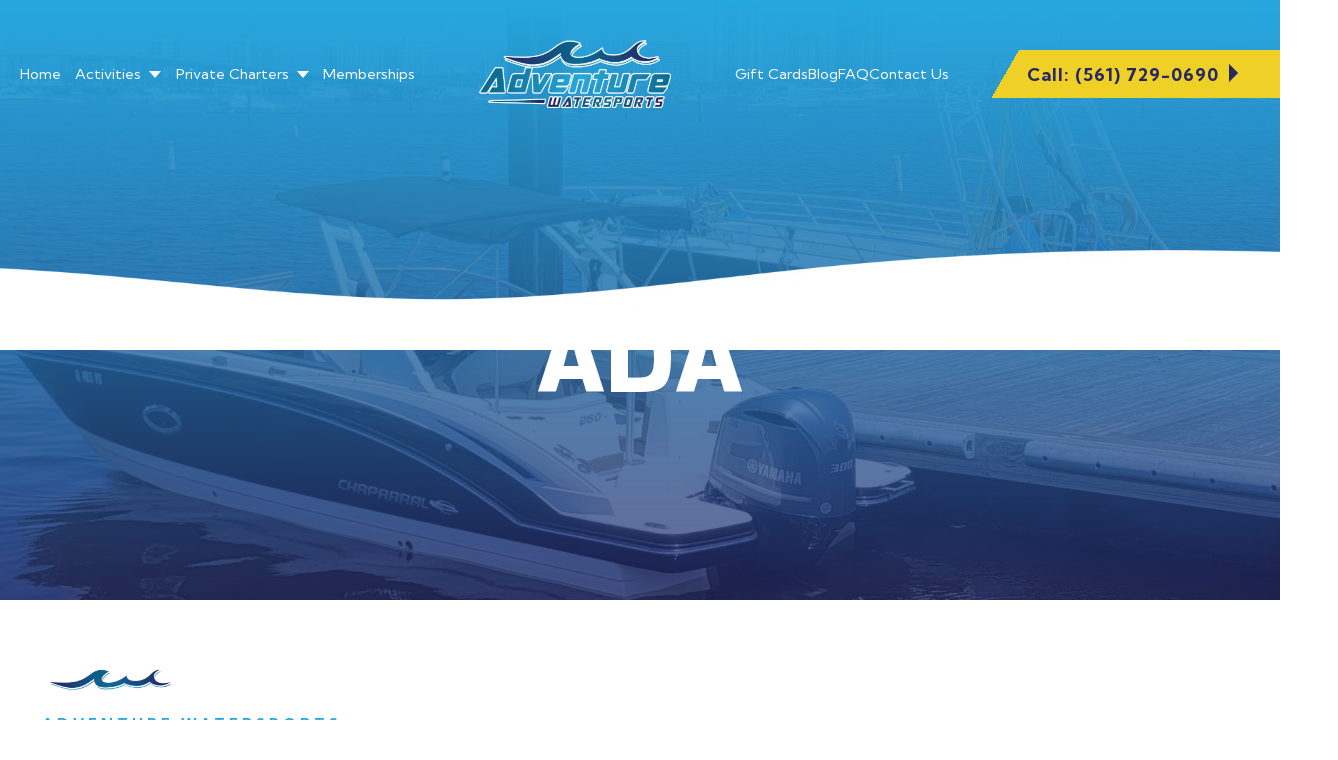

--- FILE ---
content_type: text/html
request_url: https://www.adventurews.com/ada
body_size: 5026
content:
<!DOCTYPE html><!-- This site was created in Webflow. https://webflow.com --><!-- Last Published: Fri Aug 08 2025 19:56:42 GMT+0000 (Coordinated Universal Time) --><html data-wf-domain="www.adventurews.com" data-wf-page="66213515b4613c43e8a083a4" data-wf-site="66213515b4613c43e8a08390" lang="en"><head><meta charset="utf-8"/><title>ADA | Adventure Watersports</title><meta content="ADA | Adventure Watersports" property="og:title"/><meta content="ADA | Adventure Watersports" property="twitter:title"/><meta content="width=device-width, initial-scale=1" name="viewport"/><meta content="Webflow" name="generator"/><link href="https://cdn.prod.website-files.com/66213515b4613c43e8a08390/css/adventure-watersports-2.webflow.shared.3a43a50f5.css" rel="stylesheet" type="text/css"/><link href="https://fonts.googleapis.com" rel="preconnect"/><link href="https://fonts.gstatic.com" rel="preconnect" crossorigin="anonymous"/><script src="https://ajax.googleapis.com/ajax/libs/webfont/1.6.26/webfont.js" type="text/javascript"></script><script type="text/javascript">WebFont.load({  google: {    families: ["Bakbak One:regular","Kumbh Sans:100,200,300,regular,500,600,700,800,900"]  }});</script><script type="text/javascript">!function(o,c){var n=c.documentElement,t=" w-mod-";n.className+=t+"js",("ontouchstart"in o||o.DocumentTouch&&c instanceof DocumentTouch)&&(n.className+=t+"touch")}(window,document);</script><link href="https://cdn.prod.website-files.com/63ea3fd3aef61555994800a7/63ea45c7ccb1b51288a40c46_adventure_favicon.png" rel="shortcut icon" type="image/x-icon"/><link href="https://cdn.prod.website-files.com/63ea3fd3aef61555994800a7/63ea45ca68eab4062a4d9177_adventure_logo_webclip.png" rel="apple-touch-icon"/><link rel="stylesheet" href="https://unpkg.com/aos@next/dist/aos.css" />

<meta property="og:site_name" content="Adventure Watersports" />
<!-- Google tag (gtag.js) -->
<script async src="https://www.googletagmanager.com/gtag/js?id=UA-101353913-7"></script>
<script>
  window.dataLayer = window.dataLayer || [];
  function gtag(){dataLayer.push(arguments);}
  gtag('js', new Date());

  gtag('config', 'UA-101353913-7');
</script></head><body><div class="body-wrap"><div data-w-id="d085f1bc-4c63-ce6e-7c31-960dc0808073" class="section_header"><div data-animation="over-left" class="navbar w-nav" data-easing2="ease" data-easing="ease" data-collapse="medium" data-w-id="d085f1bc-4c63-ce6e-7c31-960dc0808074" role="banner" data-no-scroll="1" data-duration="400" data-doc-height="1"><div class="container nav-content"><div class="nav-wrapper"><div class="menu-button w-nav-button"><div class="menu_contents-wrap"><div data-is-ix2-target="1" class="menu-lottie" data-w-id="d085f1bc-4c63-ce6e-7c31-960dc0808079" data-animation-type="lottie" data-src="https://cdn.prod.website-files.com/619beb3821777c3fc59aacea/619d032375d8707f847ed32f_lottieflow-menu-nav-08-ffffff-easey.json" data-loop="0" data-direction="1" data-autoplay="0" data-renderer="svg" data-default-duration="2.0208333333333335" data-duration="0" data-ix2-initial-state="1"></div></div></div><nav role="navigation" class="nav-menu w-nav-menu"><a href="/" class="nav-link w-nav-link">Home</a><div data-hover="true" data-delay="0" class="dropdown-wrap w-dropdown"><div class="nav-link w-dropdown-toggle"><div>Activities</div></div><nav class="dropdown-list auto-left w-dropdown-list"><div class="dropdown-list-wrapper _4-cols"><a href="/activities/parasailing" class="dd-nav-link _1 w-dropdown-link">Parasailing</a><a href="/activities/snorkeling" class="dd-nav-link _2 w-dropdown-link">Snorkeling</a><a href="/activities/wakeboard-water-ski" class="dd-nav-link _3 w-dropdown-link">wakeboard &amp; water ski</a><a href="/activities/tubing" class="dd-nav-link _4 w-dropdown-link">tubing</a></div></nav></div><div data-hover="true" data-delay="0" class="dropdown-wrap w-dropdown"><div class="nav-link w-dropdown-toggle"><div>Private Charters</div></div><nav class="dropdown-list w-dropdown-list"><div class="dropdown-list-wrapper _4-cols"><a href="/private-charters/boat-tours" class="dd-nav-link _5 w-dropdown-link">boat tours</a><a href="/private-charters/watersports-charter" class="dd-nav-link _6 w-dropdown-link">watersports charter</a><a href="/private-charters/sunset-cruise" class="dd-nav-link _7 w-dropdown-link">sunset cruise</a></div></nav></div><a href="/memberships" class="nav-link w-nav-link">Memberships</a><a href="/gift-cards" class="nav-link tablet-mobile-only w-nav-link">Gift Cards</a><a href="/blog" class="nav-link tablet-mobile-only w-nav-link">Blog</a><a href="/contact-us" class="nav-link tablet-mobile-only w-nav-link">contact us</a></nav></div><a href="/" class="brand w-nav-brand"><img src="https://cdn.prod.website-files.com/66213515b4613c43e8a08390/66213515b4613c43e8a083ed_adventure_logo_white_stroke.webp" loading="lazy" alt="" class="header_logo"/></a><div class="nav-menu-2"><a href="/gift-cards" class="nav-link desktop-only w-nav-link">Gift Cards</a><a href="/blog" class="nav-link desktop-only w-nav-link">Blog</a><a href="/faq" class="nav-link desktop-only w-nav-link">FAQ</a><a href="/contact-us" class="nav-link desktop-only w-nav-link">Contact us</a><a href="#" class="btn btn-secondary header-btn w-button">Call: (561) 729-0690</a></div></div></div></div><section class="section_int-banner"><div class="container int-hero-content"><div class="above-heading white">adventure watersports</div><h1 data-aos-delay="350" data-aos="fade-right" class="int-h1">ADA</h1></div><img src="https://cdn.prod.website-files.com/66213515b4613c43e8a08390/66213515b4613c43e8a0841f_hero-white-wave.webp" loading="lazy" sizes="100vw" srcset="https://cdn.prod.website-files.com/66213515b4613c43e8a08390/66213515b4613c43e8a0841f_hero-white-wave-p-500.png 500w, https://cdn.prod.website-files.com/66213515b4613c43e8a08390/66213515b4613c43e8a0841f_hero-white-wave-p-800.png 800w, https://cdn.prod.website-files.com/66213515b4613c43e8a08390/66213515b4613c43e8a0841f_hero-white-wave-p-1080.png 1080w, https://cdn.prod.website-files.com/66213515b4613c43e8a08390/66213515b4613c43e8a0841f_hero-white-wave-p-1600.png 1600w" alt="" class="int-hero-wave"/></section><main class="section_int-main"><div class="container int-main-content"><div class="article"><img src="https://cdn.prod.website-files.com/66213515b4613c43e8a08390/66213515b4613c43e8a083f7_logo_icon_wave.webp" loading="lazy" alt="" class="accent-wave"/><div class="above-heading">adventure watersports</div><h2>americans with disabilities act (ADA) compliance statement</h2><p>Adventure Watersports is committed to making its online presence, <a href="/" target="_blank" class="int-link">https://adventurews.com/</a>, as accessible as possible for everyone. We strive to adhere to the accepted guidelines and standards for accessibility and usability under Web Content Accessibility Guidelines 3.0. </p><p>To that end, we regularly review our website to identify non-compliant elements or documents and bring them into compliance. We are continuing this process to ensure that the Site remains up-to-date regarding updated guidelines.</p><p class="last-p-2">We are continually seeking solutions that will bring all areas of the site up to the same level of overall web accessibility. In the meantime, should you experience any difficulty in accessing the Adventure Watersports website, please contact us at: </p><div class="utility-contact-wrapper"><a href="https://goo.gl/maps/G1v5pu8X8XsYHCXd6" target="_blank" class="foot-link contact-link w-inline-block"><img src="https://cdn.prod.website-files.com/66213515b4613c43e8a08390/66213515b4613c43e8a0841b_Icon%20material-pin-drop.svg" loading="lazy" alt=""/><div>Riviera Beach Marina<br/>200 E 13th Street,<br/>Riviera Beach, Fl 33404</div></a><a href="https://+5617290690" class="foot-link contact-link w-inline-block"><img src="https://cdn.prod.website-files.com/66213515b4613c43e8a08390/66213515b4613c43e8a0841a_Icon%20material-perm-phone-msg.svg" loading="lazy" alt=""/><div>(561) 729-0690</div></a></div></div><div class="aside"><div class="sidebar-content"><div data-aos-delay="200" data-aos="fade-left" class="sidebar"><h2 class="sb-h2">activities/services</h2><div class="white-line"></div><div class="sb-nav"><a href="/activities/parasailing" class="sb-link w-inline-block"><div>Parasailing</div></a><a href="/private-charters/watersports-charter" class="sb-link w-inline-block"><div>Private Boat charter</div></a><a href="/activities/snorkeling" class="sb-link w-inline-block"><div>Snorkeling</div></a><a href="/activities/wakeboard-water-ski" class="sb-link w-inline-block"><div>wakeboard &amp; water ski</div></a><a href="/activities/tubing" class="sb-link w-inline-block"><div>tubing</div></a><a href="/private-charters/boat-tours" class="sb-link w-inline-block"><div>boat tours</div></a><a href="/private-charters/sunset-cruise" class="sb-link w-inline-block"><div>sunset cruise</div></a><a href="/gift-cards" class="sb-link w-inline-block"><div>Gift Cards</div></a></div></div><div class="sb-promo"><div class="promo-above-text">Get on Adventure &amp;</div><h2 class="promo-h2">enjoy as a family!</h2><a href="https://book.peek.com/s/84e94cfe-e219-49d4-abce-cc79a233eb6f/1vBWB" class="btn btn-secondary short-btn w-button">Book Now</a></div></div></div></div></main><div class="section instagram-section"><div class="container instagram-content"><div class="above-heading">see what our clients are saying</div><h2 class="heading">follow us on instagram</h2><a href="https://www.instagram.com/adventurewatersportspb/" target="_blank" class="insta-link">@adventurewatersportspb</a><div class="insta-script w-embed w-script"><script src="https://apps.elfsight.com/p/platform.js" defer></script>
<div class="elfsight-app-c15589c8-ae63-4f54-96c3-e4dc228a6ede"></div></div></div></div><div class="footer-wrap"><div class="footer-wave-wrap"><img src="https://cdn.prod.website-files.com/66213515b4613c43e8a08390/66213515b4613c43e8a08417_footer-wave.webp" loading="lazy" sizes="(max-width: 479px) 100vw, 300px" srcset="https://cdn.prod.website-files.com/66213515b4613c43e8a08390/66213515b4613c43e8a08417_footer-wave-p-500.png 500w, https://cdn.prod.website-files.com/66213515b4613c43e8a08390/66213515b4613c43e8a08417_footer-wave-p-800.png 800w, https://cdn.prod.website-files.com/66213515b4613c43e8a08390/66213515b4613c43e8a08417_footer-wave-p-1080.png 1080w, https://cdn.prod.website-files.com/66213515b4613c43e8a08390/66213515b4613c43e8a08417_footer-wave-p-1600.png 1600w" alt="" class="footer-wave"/></div><div class="section footer-section"><div class="container footer-content"><a href="/" class="footer-brand w-inline-block"><img src="https://cdn.prod.website-files.com/66213515b4613c43e8a08390/66213515b4613c43e8a08418_adventure_logo.webp" loading="lazy" alt=""/></a><div class="footer-row"><div class="foot-col"><div class="foot-heading">Quick Links</div><a href="/" class="foot-link">home</a><a href="/activities" class="foot-link">Activities</a><a href="/private-charters" class="foot-link">private charter</a><a href="/memberships" class="foot-link">memberships</a><a href="/blog" class="foot-link">Blog</a><a href="/faq" class="foot-link">FAQ</a></div><div class="foot-col"><div class="foot-heading">activities</div><a href="/activities/parasailing" class="foot-link">parasailing</a><a href="/activities/snorkeling" class="foot-link">snorkelling</a><a href="/activities/wakeboard-water-ski" class="foot-link">wake boarding</a><a href="/activities/wakeboard-water-ski" class="foot-link">water skiing</a><a href="/activities/tubing" class="foot-link">tubing</a><a href="/private-charters/watersports-charter" class="foot-link">Watersports Charter</a><a href="/private-charters/sunset-cruise" class="foot-link">sunset cruises</a><a href="/private-charters/boat-tours" class="foot-link">Boat tours</a><a href="/gift-cards" class="foot-link">Gift Cards</a></div><div class="foot-col"><div class="foot-heading">contact us</div><a href="https://+15617290690" class="foot-link contact-link w-inline-block"><img src="https://cdn.prod.website-files.com/66213515b4613c43e8a08390/66213515b4613c43e8a0841a_Icon%20material-perm-phone-msg.svg" loading="lazy" alt=""/><div>(561) 729-0690</div></a><a href="https://goo.gl/maps/G1v5pu8X8XsYHCXd6" target="_blank" class="foot-link contact-link w-inline-block"><img src="https://cdn.prod.website-files.com/66213515b4613c43e8a08390/66213515b4613c43e8a0841b_Icon%20material-pin-drop.svg" loading="lazy" alt=""/><div>Riviera Beach Marina<br/>200 E 13th Street,<br/>Riviera Beach, Fl 33404</div></a></div><div class="foot-col"><div class="foot-heading">follow us</div><div class="sm-block"><a href="https://twitter.com/AdventureWS" target="_blank" class="sm-link w-inline-block"><img src="https://cdn.prod.website-files.com/66213515b4613c43e8a08390/66213515b4613c43e8a0841c_Icon%20awesome-twitter-square.svg" loading="lazy" alt=""/></a><a href="https://www.facebook.com/adventurewatersportscharters" target="_blank" class="sm-link w-inline-block"><img src="https://cdn.prod.website-files.com/66213515b4613c43e8a08390/66213515b4613c43e8a0841d_Icon%20awesome-facebook-square.svg" loading="lazy" alt=""/></a><a href="https://www.instagram.com/adventurewatersportspb/" target="_blank" class="sm-link w-inline-block"><img src="https://cdn.prod.website-files.com/66213515b4613c43e8a08390/66213515b4613c43e8a0841e_instagram_icon.svg" loading="lazy" alt=""/></a></div><div class="trip-adv-script w-embed w-script"><div id="TA_certificateOfExcellence902" class="TA_certificateOfExcellence"><ul id="CXYYmTM" class="TA_links DeMG97yf"><li id="KLP2ga4xm" class="ZL1RxYYjl"><a target="_blank" href="https://www.tripadvisor.com/Attraction_Review-g34532-d8153146-Reviews-Adventure_Watersports-Palm_Beach_Shores_Florida.html"><img src="https://static.tacdn.com/img2/travelers_choice/widgets/tchotel_2024_L.png" alt="TripAdvisor" class="widCOEImg" id="CDSWIDCOELOGO"/></a></li></ul></div><script async src="https://www.jscache.com/wejs?wtype=certificateOfExcellence&amp;uniq=902&amp;locationId=8153146&amp;lang=en_US&amp;year=2024&amp;display_version=2" data-loadtrk onload="this.loadtrk=true"></script>

<div id="TA_cdsratingsonlynarrow170" class="TA_cdsratingsonlynarrow"><ul id="K3SCQ6WftT" class="TA_links piVi6YN"><li id="MA2czL" class="bMevAsPE"><a target="_blank" href="https://www.tripadvisor.com/Attraction_Review-g34532-d8153146-Reviews-Adventure_Watersports-Palm_Beach_Shores_Florida.html"><img src="https://www.tripadvisor.com/img/cdsi/img2/branding/v2/Tripadvisor_lockup_horizontal_secondary_registered-18034-2.svg" alt="TripAdvisor"/></a></li></ul></div><script async src="https://www.jscache.com/wejs?wtype=cdsratingsonlynarrow&amp;uniq=170&amp;locationId=8153146&amp;lang=en_US&amp;border=true&amp;display_version=2" data-loadtrk onload="this.loadtrk=true"></script></div></div></div></div></div><div class="map-section"><div class="map-script w-embed w-iframe"><iframe src="https://www.google.com/maps/embed?pb=!1m18!1m12!1m3!1d3562.077433659514!2d-80.05453338495802!3d26.77380153318756!2m3!1f0!2f0!3f0!3m2!1i1024!2i768!4f13.1!3m3!1m2!1s0x88d8d454d97dfc83%3A0xccfa7ef84926e673!2sRiviera%20Beach%20City%20Marina!5e0!3m2!1sen!2sus!4v1676407948457!5m2!1sen!2sus" width="100%" height="100%" style="border:0;" allowfullscreen="" loading="lazy" referrerpolicy="no-referrer-when-downgrade"></iframe></div></div><div class="section_footer"><div class="container cont_footer-credits"><div class="creds">© <span id="current-year">#</span> <strong>Adventure Watersports</strong> - All Rights Reserved. | <a href="/ada" aria-current="page" class="creds-link w--current">ADA Compliance</a> | <a href="/privacy-notice" class="creds-link">Privacy Policy</a></div><div class="creds">Website Design by: <a href="https://www.yourdigitalresource.com/" rel="noopener" target="_blank" class="creds-link">Digital Resource</a></div></div></div></div></div><script src="https://d3e54v103j8qbb.cloudfront.net/js/jquery-3.5.1.min.dc5e7f18c8.js?site=66213515b4613c43e8a08390" type="text/javascript" integrity="sha256-9/aliU8dGd2tb6OSsuzixeV4y/faTqgFtohetphbbj0=" crossorigin="anonymous"></script><script src="https://cdn.prod.website-files.com/66213515b4613c43e8a08390/js/webflow.schunk.57d5559d2f0cd9f8.js" type="text/javascript"></script><script src="https://cdn.prod.website-files.com/66213515b4613c43e8a08390/js/webflow.schunk.b5858cb105a1b8df.js" type="text/javascript"></script><script src="https://cdn.prod.website-files.com/66213515b4613c43e8a08390/js/webflow.390087d3.154bb49d9e47df7b.js" type="text/javascript"></script><script src="https://unpkg.com/aos@next/dist/aos.js"></script>
<script>
AOS.init({
  duration: 1200,
  disable: 'mobile',
})
</script>
<!-- Dynamic Date in Footer -->
<script>
    document.getElementById("current-year").innerHTML = new Date().getFullYear();
</script></body></html>

--- FILE ---
content_type: text/css
request_url: https://cdn.prod.website-files.com/66213515b4613c43e8a08390/css/adventure-watersports-2.webflow.shared.3a43a50f5.css
body_size: 17766
content:
html {
  -webkit-text-size-adjust: 100%;
  -ms-text-size-adjust: 100%;
  font-family: sans-serif;
}

body {
  margin: 0;
}

article, aside, details, figcaption, figure, footer, header, hgroup, main, menu, nav, section, summary {
  display: block;
}

audio, canvas, progress, video {
  vertical-align: baseline;
  display: inline-block;
}

audio:not([controls]) {
  height: 0;
  display: none;
}

[hidden], template {
  display: none;
}

a {
  background-color: #0000;
}

a:active, a:hover {
  outline: 0;
}

abbr[title] {
  border-bottom: 1px dotted;
}

b, strong {
  font-weight: bold;
}

dfn {
  font-style: italic;
}

h1 {
  margin: .67em 0;
  font-size: 2em;
}

mark {
  color: #000;
  background: #ff0;
}

small {
  font-size: 80%;
}

sub, sup {
  vertical-align: baseline;
  font-size: 75%;
  line-height: 0;
  position: relative;
}

sup {
  top: -.5em;
}

sub {
  bottom: -.25em;
}

img {
  border: 0;
}

svg:not(:root) {
  overflow: hidden;
}

hr {
  box-sizing: content-box;
  height: 0;
}

pre {
  overflow: auto;
}

code, kbd, pre, samp {
  font-family: monospace;
  font-size: 1em;
}

button, input, optgroup, select, textarea {
  color: inherit;
  font: inherit;
  margin: 0;
}

button {
  overflow: visible;
}

button, select {
  text-transform: none;
}

button, html input[type="button"], input[type="reset"] {
  -webkit-appearance: button;
  cursor: pointer;
}

button[disabled], html input[disabled] {
  cursor: default;
}

button::-moz-focus-inner, input::-moz-focus-inner {
  border: 0;
  padding: 0;
}

input {
  line-height: normal;
}

input[type="checkbox"], input[type="radio"] {
  box-sizing: border-box;
  padding: 0;
}

input[type="number"]::-webkit-inner-spin-button, input[type="number"]::-webkit-outer-spin-button {
  height: auto;
}

input[type="search"] {
  -webkit-appearance: none;
}

input[type="search"]::-webkit-search-cancel-button, input[type="search"]::-webkit-search-decoration {
  -webkit-appearance: none;
}

legend {
  border: 0;
  padding: 0;
}

textarea {
  overflow: auto;
}

optgroup {
  font-weight: bold;
}

table {
  border-collapse: collapse;
  border-spacing: 0;
}

td, th {
  padding: 0;
}

@font-face {
  font-family: webflow-icons;
  src: url("[data-uri]") format("truetype");
  font-weight: normal;
  font-style: normal;
}

[class^="w-icon-"], [class*=" w-icon-"] {
  speak: none;
  font-variant: normal;
  text-transform: none;
  -webkit-font-smoothing: antialiased;
  -moz-osx-font-smoothing: grayscale;
  font-style: normal;
  font-weight: normal;
  line-height: 1;
  font-family: webflow-icons !important;
}

.w-icon-slider-right:before {
  content: "";
}

.w-icon-slider-left:before {
  content: "";
}

.w-icon-nav-menu:before {
  content: "";
}

.w-icon-arrow-down:before, .w-icon-dropdown-toggle:before {
  content: "";
}

.w-icon-file-upload-remove:before {
  content: "";
}

.w-icon-file-upload-icon:before {
  content: "";
}

* {
  box-sizing: border-box;
}

html {
  height: 100%;
}

body {
  color: #333;
  background-color: #fff;
  min-height: 100%;
  margin: 0;
  font-family: Arial, sans-serif;
  font-size: 14px;
  line-height: 20px;
}

img {
  vertical-align: middle;
  max-width: 100%;
  display: inline-block;
}

html.w-mod-touch * {
  background-attachment: scroll !important;
}

.w-block {
  display: block;
}

.w-inline-block {
  max-width: 100%;
  display: inline-block;
}

.w-clearfix:before, .w-clearfix:after {
  content: " ";
  grid-area: 1 / 1 / 2 / 2;
  display: table;
}

.w-clearfix:after {
  clear: both;
}

.w-hidden {
  display: none;
}

.w-button {
  color: #fff;
  line-height: inherit;
  cursor: pointer;
  background-color: #3898ec;
  border: 0;
  border-radius: 0;
  padding: 9px 15px;
  text-decoration: none;
  display: inline-block;
}

input.w-button {
  -webkit-appearance: button;
}

html[data-w-dynpage] [data-w-cloak] {
  color: #0000 !important;
}

.w-code-block {
  margin: unset;
}

pre.w-code-block code {
  all: inherit;
}

.w-optimization {
  display: contents;
}

.w-webflow-badge, .w-webflow-badge > img {
  box-sizing: unset;
  width: unset;
  height: unset;
  max-height: unset;
  max-width: unset;
  min-height: unset;
  min-width: unset;
  margin: unset;
  padding: unset;
  float: unset;
  clear: unset;
  border: unset;
  border-radius: unset;
  background: unset;
  background-image: unset;
  background-position: unset;
  background-size: unset;
  background-repeat: unset;
  background-origin: unset;
  background-clip: unset;
  background-attachment: unset;
  background-color: unset;
  box-shadow: unset;
  transform: unset;
  direction: unset;
  font-family: unset;
  font-weight: unset;
  color: unset;
  font-size: unset;
  line-height: unset;
  font-style: unset;
  font-variant: unset;
  text-align: unset;
  letter-spacing: unset;
  -webkit-text-decoration: unset;
  text-decoration: unset;
  text-indent: unset;
  text-transform: unset;
  list-style-type: unset;
  text-shadow: unset;
  vertical-align: unset;
  cursor: unset;
  white-space: unset;
  word-break: unset;
  word-spacing: unset;
  word-wrap: unset;
  transition: unset;
}

.w-webflow-badge {
  white-space: nowrap;
  cursor: pointer;
  box-shadow: 0 0 0 1px #0000001a, 0 1px 3px #0000001a;
  visibility: visible !important;
  opacity: 1 !important;
  z-index: 2147483647 !important;
  color: #aaadb0 !important;
  overflow: unset !important;
  background-color: #fff !important;
  border-radius: 3px !important;
  width: auto !important;
  height: auto !important;
  margin: 0 !important;
  padding: 6px !important;
  font-size: 12px !important;
  line-height: 14px !important;
  text-decoration: none !important;
  display: inline-block !important;
  position: fixed !important;
  inset: auto 12px 12px auto !important;
  transform: none !important;
}

.w-webflow-badge > img {
  position: unset;
  visibility: unset !important;
  opacity: 1 !important;
  vertical-align: middle !important;
  display: inline-block !important;
}

h1, h2, h3, h4, h5, h6 {
  margin-bottom: 10px;
  font-weight: bold;
}

h1 {
  margin-top: 20px;
  font-size: 38px;
  line-height: 44px;
}

h2 {
  margin-top: 20px;
  font-size: 32px;
  line-height: 36px;
}

h3 {
  margin-top: 20px;
  font-size: 24px;
  line-height: 30px;
}

h4 {
  margin-top: 10px;
  font-size: 18px;
  line-height: 24px;
}

h5 {
  margin-top: 10px;
  font-size: 14px;
  line-height: 20px;
}

h6 {
  margin-top: 10px;
  font-size: 12px;
  line-height: 18px;
}

p {
  margin-top: 0;
  margin-bottom: 10px;
}

blockquote {
  border-left: 5px solid #e2e2e2;
  margin: 0 0 10px;
  padding: 10px 20px;
  font-size: 18px;
  line-height: 22px;
}

figure {
  margin: 0 0 10px;
}

figcaption {
  text-align: center;
  margin-top: 5px;
}

ul, ol {
  margin-top: 0;
  margin-bottom: 10px;
  padding-left: 40px;
}

.w-list-unstyled {
  padding-left: 0;
  list-style: none;
}

.w-embed:before, .w-embed:after {
  content: " ";
  grid-area: 1 / 1 / 2 / 2;
  display: table;
}

.w-embed:after {
  clear: both;
}

.w-video {
  width: 100%;
  padding: 0;
  position: relative;
}

.w-video iframe, .w-video object, .w-video embed {
  border: none;
  width: 100%;
  height: 100%;
  position: absolute;
  top: 0;
  left: 0;
}

fieldset {
  border: 0;
  margin: 0;
  padding: 0;
}

button, [type="button"], [type="reset"] {
  cursor: pointer;
  -webkit-appearance: button;
  border: 0;
}

.w-form {
  margin: 0 0 15px;
}

.w-form-done {
  text-align: center;
  background-color: #ddd;
  padding: 20px;
  display: none;
}

.w-form-fail {
  background-color: #ffdede;
  margin-top: 10px;
  padding: 10px;
  display: none;
}

label {
  margin-bottom: 5px;
  font-weight: bold;
  display: block;
}

.w-input, .w-select {
  color: #333;
  vertical-align: middle;
  background-color: #fff;
  border: 1px solid #ccc;
  width: 100%;
  height: 38px;
  margin-bottom: 10px;
  padding: 8px 12px;
  font-size: 14px;
  line-height: 1.42857;
  display: block;
}

.w-input::placeholder, .w-select::placeholder {
  color: #999;
}

.w-input:focus, .w-select:focus {
  border-color: #3898ec;
  outline: 0;
}

.w-input[disabled], .w-select[disabled], .w-input[readonly], .w-select[readonly], fieldset[disabled] .w-input, fieldset[disabled] .w-select {
  cursor: not-allowed;
}

.w-input[disabled]:not(.w-input-disabled), .w-select[disabled]:not(.w-input-disabled), .w-input[readonly], .w-select[readonly], fieldset[disabled]:not(.w-input-disabled) .w-input, fieldset[disabled]:not(.w-input-disabled) .w-select {
  background-color: #eee;
}

textarea.w-input, textarea.w-select {
  height: auto;
}

.w-select {
  background-color: #f3f3f3;
}

.w-select[multiple] {
  height: auto;
}

.w-form-label {
  cursor: pointer;
  margin-bottom: 0;
  font-weight: normal;
  display: inline-block;
}

.w-radio {
  margin-bottom: 5px;
  padding-left: 20px;
  display: block;
}

.w-radio:before, .w-radio:after {
  content: " ";
  grid-area: 1 / 1 / 2 / 2;
  display: table;
}

.w-radio:after {
  clear: both;
}

.w-radio-input {
  float: left;
  margin: 3px 0 0 -20px;
  line-height: normal;
}

.w-file-upload {
  margin-bottom: 10px;
  display: block;
}

.w-file-upload-input {
  opacity: 0;
  z-index: -100;
  width: .1px;
  height: .1px;
  position: absolute;
  overflow: hidden;
}

.w-file-upload-default, .w-file-upload-uploading, .w-file-upload-success {
  color: #333;
  display: inline-block;
}

.w-file-upload-error {
  margin-top: 10px;
  display: block;
}

.w-file-upload-default.w-hidden, .w-file-upload-uploading.w-hidden, .w-file-upload-error.w-hidden, .w-file-upload-success.w-hidden {
  display: none;
}

.w-file-upload-uploading-btn {
  cursor: pointer;
  background-color: #fafafa;
  border: 1px solid #ccc;
  margin: 0;
  padding: 8px 12px;
  font-size: 14px;
  font-weight: normal;
  display: flex;
}

.w-file-upload-file {
  background-color: #fafafa;
  border: 1px solid #ccc;
  flex-grow: 1;
  justify-content: space-between;
  margin: 0;
  padding: 8px 9px 8px 11px;
  display: flex;
}

.w-file-upload-file-name {
  font-size: 14px;
  font-weight: normal;
  display: block;
}

.w-file-remove-link {
  cursor: pointer;
  width: auto;
  height: auto;
  margin-top: 3px;
  margin-left: 10px;
  padding: 3px;
  display: block;
}

.w-icon-file-upload-remove {
  margin: auto;
  font-size: 10px;
}

.w-file-upload-error-msg {
  color: #ea384c;
  padding: 2px 0;
  display: inline-block;
}

.w-file-upload-info {
  padding: 0 12px;
  line-height: 38px;
  display: inline-block;
}

.w-file-upload-label {
  cursor: pointer;
  background-color: #fafafa;
  border: 1px solid #ccc;
  margin: 0;
  padding: 8px 12px;
  font-size: 14px;
  font-weight: normal;
  display: inline-block;
}

.w-icon-file-upload-icon, .w-icon-file-upload-uploading {
  width: 20px;
  margin-right: 8px;
  display: inline-block;
}

.w-icon-file-upload-uploading {
  height: 20px;
}

.w-container {
  max-width: 940px;
  margin-left: auto;
  margin-right: auto;
}

.w-container:before, .w-container:after {
  content: " ";
  grid-area: 1 / 1 / 2 / 2;
  display: table;
}

.w-container:after {
  clear: both;
}

.w-container .w-row {
  margin-left: -10px;
  margin-right: -10px;
}

.w-row:before, .w-row:after {
  content: " ";
  grid-area: 1 / 1 / 2 / 2;
  display: table;
}

.w-row:after {
  clear: both;
}

.w-row .w-row {
  margin-left: 0;
  margin-right: 0;
}

.w-col {
  float: left;
  width: 100%;
  min-height: 1px;
  padding-left: 10px;
  padding-right: 10px;
  position: relative;
}

.w-col .w-col {
  padding-left: 0;
  padding-right: 0;
}

.w-col-1 {
  width: 8.33333%;
}

.w-col-2 {
  width: 16.6667%;
}

.w-col-3 {
  width: 25%;
}

.w-col-4 {
  width: 33.3333%;
}

.w-col-5 {
  width: 41.6667%;
}

.w-col-6 {
  width: 50%;
}

.w-col-7 {
  width: 58.3333%;
}

.w-col-8 {
  width: 66.6667%;
}

.w-col-9 {
  width: 75%;
}

.w-col-10 {
  width: 83.3333%;
}

.w-col-11 {
  width: 91.6667%;
}

.w-col-12 {
  width: 100%;
}

.w-hidden-main {
  display: none !important;
}

@media screen and (max-width: 991px) {
  .w-container {
    max-width: 728px;
  }

  .w-hidden-main {
    display: inherit !important;
  }

  .w-hidden-medium {
    display: none !important;
  }

  .w-col-medium-1 {
    width: 8.33333%;
  }

  .w-col-medium-2 {
    width: 16.6667%;
  }

  .w-col-medium-3 {
    width: 25%;
  }

  .w-col-medium-4 {
    width: 33.3333%;
  }

  .w-col-medium-5 {
    width: 41.6667%;
  }

  .w-col-medium-6 {
    width: 50%;
  }

  .w-col-medium-7 {
    width: 58.3333%;
  }

  .w-col-medium-8 {
    width: 66.6667%;
  }

  .w-col-medium-9 {
    width: 75%;
  }

  .w-col-medium-10 {
    width: 83.3333%;
  }

  .w-col-medium-11 {
    width: 91.6667%;
  }

  .w-col-medium-12 {
    width: 100%;
  }

  .w-col-stack {
    width: 100%;
    left: auto;
    right: auto;
  }
}

@media screen and (max-width: 767px) {
  .w-hidden-main, .w-hidden-medium {
    display: inherit !important;
  }

  .w-hidden-small {
    display: none !important;
  }

  .w-row, .w-container .w-row {
    margin-left: 0;
    margin-right: 0;
  }

  .w-col {
    width: 100%;
    left: auto;
    right: auto;
  }

  .w-col-small-1 {
    width: 8.33333%;
  }

  .w-col-small-2 {
    width: 16.6667%;
  }

  .w-col-small-3 {
    width: 25%;
  }

  .w-col-small-4 {
    width: 33.3333%;
  }

  .w-col-small-5 {
    width: 41.6667%;
  }

  .w-col-small-6 {
    width: 50%;
  }

  .w-col-small-7 {
    width: 58.3333%;
  }

  .w-col-small-8 {
    width: 66.6667%;
  }

  .w-col-small-9 {
    width: 75%;
  }

  .w-col-small-10 {
    width: 83.3333%;
  }

  .w-col-small-11 {
    width: 91.6667%;
  }

  .w-col-small-12 {
    width: 100%;
  }
}

@media screen and (max-width: 479px) {
  .w-container {
    max-width: none;
  }

  .w-hidden-main, .w-hidden-medium, .w-hidden-small {
    display: inherit !important;
  }

  .w-hidden-tiny {
    display: none !important;
  }

  .w-col {
    width: 100%;
  }

  .w-col-tiny-1 {
    width: 8.33333%;
  }

  .w-col-tiny-2 {
    width: 16.6667%;
  }

  .w-col-tiny-3 {
    width: 25%;
  }

  .w-col-tiny-4 {
    width: 33.3333%;
  }

  .w-col-tiny-5 {
    width: 41.6667%;
  }

  .w-col-tiny-6 {
    width: 50%;
  }

  .w-col-tiny-7 {
    width: 58.3333%;
  }

  .w-col-tiny-8 {
    width: 66.6667%;
  }

  .w-col-tiny-9 {
    width: 75%;
  }

  .w-col-tiny-10 {
    width: 83.3333%;
  }

  .w-col-tiny-11 {
    width: 91.6667%;
  }

  .w-col-tiny-12 {
    width: 100%;
  }
}

.w-widget {
  position: relative;
}

.w-widget-map {
  width: 100%;
  height: 400px;
}

.w-widget-map label {
  width: auto;
  display: inline;
}

.w-widget-map img {
  max-width: inherit;
}

.w-widget-map .gm-style-iw {
  text-align: center;
}

.w-widget-map .gm-style-iw > button {
  display: none !important;
}

.w-widget-twitter {
  overflow: hidden;
}

.w-widget-twitter-count-shim {
  vertical-align: top;
  text-align: center;
  background: #fff;
  border: 1px solid #758696;
  border-radius: 3px;
  width: 28px;
  height: 20px;
  display: inline-block;
  position: relative;
}

.w-widget-twitter-count-shim * {
  pointer-events: none;
  -webkit-user-select: none;
  user-select: none;
}

.w-widget-twitter-count-shim .w-widget-twitter-count-inner {
  text-align: center;
  color: #999;
  font-family: serif;
  font-size: 15px;
  line-height: 12px;
  position: relative;
}

.w-widget-twitter-count-shim .w-widget-twitter-count-clear {
  display: block;
  position: relative;
}

.w-widget-twitter-count-shim.w--large {
  width: 36px;
  height: 28px;
}

.w-widget-twitter-count-shim.w--large .w-widget-twitter-count-inner {
  font-size: 18px;
  line-height: 18px;
}

.w-widget-twitter-count-shim:not(.w--vertical) {
  margin-left: 5px;
  margin-right: 8px;
}

.w-widget-twitter-count-shim:not(.w--vertical).w--large {
  margin-left: 6px;
}

.w-widget-twitter-count-shim:not(.w--vertical):before, .w-widget-twitter-count-shim:not(.w--vertical):after {
  content: " ";
  pointer-events: none;
  border: solid #0000;
  width: 0;
  height: 0;
  position: absolute;
  top: 50%;
  left: 0;
}

.w-widget-twitter-count-shim:not(.w--vertical):before {
  border-width: 4px;
  border-color: #75869600 #5d6c7b #75869600 #75869600;
  margin-top: -4px;
  margin-left: -9px;
}

.w-widget-twitter-count-shim:not(.w--vertical).w--large:before {
  border-width: 5px;
  margin-top: -5px;
  margin-left: -10px;
}

.w-widget-twitter-count-shim:not(.w--vertical):after {
  border-width: 4px;
  border-color: #fff0 #fff #fff0 #fff0;
  margin-top: -4px;
  margin-left: -8px;
}

.w-widget-twitter-count-shim:not(.w--vertical).w--large:after {
  border-width: 5px;
  margin-top: -5px;
  margin-left: -9px;
}

.w-widget-twitter-count-shim.w--vertical {
  width: 61px;
  height: 33px;
  margin-bottom: 8px;
}

.w-widget-twitter-count-shim.w--vertical:before, .w-widget-twitter-count-shim.w--vertical:after {
  content: " ";
  pointer-events: none;
  border: solid #0000;
  width: 0;
  height: 0;
  position: absolute;
  top: 100%;
  left: 50%;
}

.w-widget-twitter-count-shim.w--vertical:before {
  border-width: 5px;
  border-color: #5d6c7b #75869600 #75869600;
  margin-left: -5px;
}

.w-widget-twitter-count-shim.w--vertical:after {
  border-width: 4px;
  border-color: #fff #fff0 #fff0;
  margin-left: -4px;
}

.w-widget-twitter-count-shim.w--vertical .w-widget-twitter-count-inner {
  font-size: 18px;
  line-height: 22px;
}

.w-widget-twitter-count-shim.w--vertical.w--large {
  width: 76px;
}

.w-background-video {
  color: #fff;
  height: 500px;
  position: relative;
  overflow: hidden;
}

.w-background-video > video {
  object-fit: cover;
  z-index: -100;
  background-position: 50%;
  background-size: cover;
  width: 100%;
  height: 100%;
  margin: auto;
  position: absolute;
  inset: -100%;
}

.w-background-video > video::-webkit-media-controls-start-playback-button {
  -webkit-appearance: none;
  display: none !important;
}

.w-background-video--control {
  background-color: #0000;
  padding: 0;
  position: absolute;
  bottom: 1em;
  right: 1em;
}

.w-background-video--control > [hidden] {
  display: none !important;
}

.w-slider {
  text-align: center;
  clear: both;
  -webkit-tap-highlight-color: #0000;
  tap-highlight-color: #0000;
  background: #ddd;
  height: 300px;
  position: relative;
}

.w-slider-mask {
  z-index: 1;
  white-space: nowrap;
  height: 100%;
  display: block;
  position: relative;
  left: 0;
  right: 0;
  overflow: hidden;
}

.w-slide {
  vertical-align: top;
  white-space: normal;
  text-align: left;
  width: 100%;
  height: 100%;
  display: inline-block;
  position: relative;
}

.w-slider-nav {
  z-index: 2;
  text-align: center;
  -webkit-tap-highlight-color: #0000;
  tap-highlight-color: #0000;
  height: 40px;
  margin: auto;
  padding-top: 10px;
  position: absolute;
  inset: auto 0 0;
}

.w-slider-nav.w-round > div {
  border-radius: 100%;
}

.w-slider-nav.w-num > div {
  font-size: inherit;
  line-height: inherit;
  width: auto;
  height: auto;
  padding: .2em .5em;
}

.w-slider-nav.w-shadow > div {
  box-shadow: 0 0 3px #3336;
}

.w-slider-nav-invert {
  color: #fff;
}

.w-slider-nav-invert > div {
  background-color: #2226;
}

.w-slider-nav-invert > div.w-active {
  background-color: #222;
}

.w-slider-dot {
  cursor: pointer;
  background-color: #fff6;
  width: 1em;
  height: 1em;
  margin: 0 3px .5em;
  transition: background-color .1s, color .1s;
  display: inline-block;
  position: relative;
}

.w-slider-dot.w-active {
  background-color: #fff;
}

.w-slider-dot:focus {
  outline: none;
  box-shadow: 0 0 0 2px #fff;
}

.w-slider-dot:focus.w-active {
  box-shadow: none;
}

.w-slider-arrow-left, .w-slider-arrow-right {
  cursor: pointer;
  color: #fff;
  -webkit-tap-highlight-color: #0000;
  tap-highlight-color: #0000;
  -webkit-user-select: none;
  user-select: none;
  width: 80px;
  margin: auto;
  font-size: 40px;
  position: absolute;
  inset: 0;
  overflow: hidden;
}

.w-slider-arrow-left [class^="w-icon-"], .w-slider-arrow-right [class^="w-icon-"], .w-slider-arrow-left [class*=" w-icon-"], .w-slider-arrow-right [class*=" w-icon-"] {
  position: absolute;
}

.w-slider-arrow-left:focus, .w-slider-arrow-right:focus {
  outline: 0;
}

.w-slider-arrow-left {
  z-index: 3;
  right: auto;
}

.w-slider-arrow-right {
  z-index: 4;
  left: auto;
}

.w-icon-slider-left, .w-icon-slider-right {
  width: 1em;
  height: 1em;
  margin: auto;
  inset: 0;
}

.w-slider-aria-label {
  clip: rect(0 0 0 0);
  border: 0;
  width: 1px;
  height: 1px;
  margin: -1px;
  padding: 0;
  position: absolute;
  overflow: hidden;
}

.w-slider-force-show {
  display: block !important;
}

.w-dropdown {
  text-align: left;
  z-index: 900;
  margin-left: auto;
  margin-right: auto;
  display: inline-block;
  position: relative;
}

.w-dropdown-btn, .w-dropdown-toggle, .w-dropdown-link {
  vertical-align: top;
  color: #222;
  text-align: left;
  white-space: nowrap;
  margin-left: auto;
  margin-right: auto;
  padding: 20px;
  text-decoration: none;
  position: relative;
}

.w-dropdown-toggle {
  -webkit-user-select: none;
  user-select: none;
  cursor: pointer;
  padding-right: 40px;
  display: inline-block;
}

.w-dropdown-toggle:focus {
  outline: 0;
}

.w-icon-dropdown-toggle {
  width: 1em;
  height: 1em;
  margin: auto 20px auto auto;
  position: absolute;
  top: 0;
  bottom: 0;
  right: 0;
}

.w-dropdown-list {
  background: #ddd;
  min-width: 100%;
  display: none;
  position: absolute;
}

.w-dropdown-list.w--open {
  display: block;
}

.w-dropdown-link {
  color: #222;
  padding: 10px 20px;
  display: block;
}

.w-dropdown-link.w--current {
  color: #0082f3;
}

.w-dropdown-link:focus {
  outline: 0;
}

@media screen and (max-width: 767px) {
  .w-nav-brand {
    padding-left: 10px;
  }
}

.w-lightbox-backdrop {
  cursor: auto;
  letter-spacing: normal;
  text-indent: 0;
  text-shadow: none;
  text-transform: none;
  visibility: visible;
  white-space: normal;
  word-break: normal;
  word-spacing: normal;
  word-wrap: normal;
  color: #fff;
  text-align: center;
  z-index: 2000;
  opacity: 0;
  -webkit-user-select: none;
  -moz-user-select: none;
  -webkit-tap-highlight-color: transparent;
  background: #000000e6;
  outline: 0;
  font-family: Helvetica Neue, Helvetica, Ubuntu, Segoe UI, Verdana, sans-serif;
  font-size: 17px;
  font-style: normal;
  font-weight: 300;
  line-height: 1.2;
  list-style: disc;
  position: fixed;
  inset: 0;
  -webkit-transform: translate(0);
}

.w-lightbox-backdrop, .w-lightbox-container {
  -webkit-overflow-scrolling: touch;
  height: 100%;
  overflow: auto;
}

.w-lightbox-content {
  height: 100vh;
  position: relative;
  overflow: hidden;
}

.w-lightbox-view {
  opacity: 0;
  width: 100vw;
  height: 100vh;
  position: absolute;
}

.w-lightbox-view:before {
  content: "";
  height: 100vh;
}

.w-lightbox-group, .w-lightbox-group .w-lightbox-view, .w-lightbox-group .w-lightbox-view:before {
  height: 86vh;
}

.w-lightbox-frame, .w-lightbox-view:before {
  vertical-align: middle;
  display: inline-block;
}

.w-lightbox-figure {
  margin: 0;
  position: relative;
}

.w-lightbox-group .w-lightbox-figure {
  cursor: pointer;
}

.w-lightbox-img {
  width: auto;
  max-width: none;
  height: auto;
}

.w-lightbox-image {
  float: none;
  max-width: 100vw;
  max-height: 100vh;
  display: block;
}

.w-lightbox-group .w-lightbox-image {
  max-height: 86vh;
}

.w-lightbox-caption {
  text-align: left;
  text-overflow: ellipsis;
  white-space: nowrap;
  background: #0006;
  padding: .5em 1em;
  position: absolute;
  bottom: 0;
  left: 0;
  right: 0;
  overflow: hidden;
}

.w-lightbox-embed {
  width: 100%;
  height: 100%;
  position: absolute;
  inset: 0;
}

.w-lightbox-control {
  cursor: pointer;
  background-position: center;
  background-repeat: no-repeat;
  background-size: 24px;
  width: 4em;
  transition: all .3s;
  position: absolute;
  top: 0;
}

.w-lightbox-left {
  background-image: url("[data-uri]");
  display: none;
  bottom: 0;
  left: 0;
}

.w-lightbox-right {
  background-image: url("[data-uri]");
  display: none;
  bottom: 0;
  right: 0;
}

.w-lightbox-close {
  background-image: url("[data-uri]");
  background-size: 18px;
  height: 2.6em;
  right: 0;
}

.w-lightbox-strip {
  white-space: nowrap;
  padding: 0 1vh;
  line-height: 0;
  position: absolute;
  bottom: 0;
  left: 0;
  right: 0;
  overflow: auto hidden;
}

.w-lightbox-item {
  box-sizing: content-box;
  cursor: pointer;
  width: 10vh;
  padding: 2vh 1vh;
  display: inline-block;
  -webkit-transform: translate3d(0, 0, 0);
}

.w-lightbox-active {
  opacity: .3;
}

.w-lightbox-thumbnail {
  background: #222;
  height: 10vh;
  position: relative;
  overflow: hidden;
}

.w-lightbox-thumbnail-image {
  position: absolute;
  top: 0;
  left: 0;
}

.w-lightbox-thumbnail .w-lightbox-tall {
  width: 100%;
  top: 50%;
  transform: translate(0, -50%);
}

.w-lightbox-thumbnail .w-lightbox-wide {
  height: 100%;
  left: 50%;
  transform: translate(-50%);
}

.w-lightbox-spinner {
  box-sizing: border-box;
  border: 5px solid #0006;
  border-radius: 50%;
  width: 40px;
  height: 40px;
  margin-top: -20px;
  margin-left: -20px;
  animation: .8s linear infinite spin;
  position: absolute;
  top: 50%;
  left: 50%;
}

.w-lightbox-spinner:after {
  content: "";
  border: 3px solid #0000;
  border-bottom-color: #fff;
  border-radius: 50%;
  position: absolute;
  inset: -4px;
}

.w-lightbox-hide {
  display: none;
}

.w-lightbox-noscroll {
  overflow: hidden;
}

@media (min-width: 768px) {
  .w-lightbox-content {
    height: 96vh;
    margin-top: 2vh;
  }

  .w-lightbox-view, .w-lightbox-view:before {
    height: 96vh;
  }

  .w-lightbox-group, .w-lightbox-group .w-lightbox-view, .w-lightbox-group .w-lightbox-view:before {
    height: 84vh;
  }

  .w-lightbox-image {
    max-width: 96vw;
    max-height: 96vh;
  }

  .w-lightbox-group .w-lightbox-image {
    max-width: 82.3vw;
    max-height: 84vh;
  }

  .w-lightbox-left, .w-lightbox-right {
    opacity: .5;
    display: block;
  }

  .w-lightbox-close {
    opacity: .8;
  }

  .w-lightbox-control:hover {
    opacity: 1;
  }
}

.w-lightbox-inactive, .w-lightbox-inactive:hover {
  opacity: 0;
}

.w-richtext:before, .w-richtext:after {
  content: " ";
  grid-area: 1 / 1 / 2 / 2;
  display: table;
}

.w-richtext:after {
  clear: both;
}

.w-richtext[contenteditable="true"]:before, .w-richtext[contenteditable="true"]:after {
  white-space: initial;
}

.w-richtext ol, .w-richtext ul {
  overflow: hidden;
}

.w-richtext .w-richtext-figure-selected.w-richtext-figure-type-video div:after, .w-richtext .w-richtext-figure-selected[data-rt-type="video"] div:after, .w-richtext .w-richtext-figure-selected.w-richtext-figure-type-image div, .w-richtext .w-richtext-figure-selected[data-rt-type="image"] div {
  outline: 2px solid #2895f7;
}

.w-richtext figure.w-richtext-figure-type-video > div:after, .w-richtext figure[data-rt-type="video"] > div:after {
  content: "";
  display: none;
  position: absolute;
  inset: 0;
}

.w-richtext figure {
  max-width: 60%;
  position: relative;
}

.w-richtext figure > div:before {
  cursor: default !important;
}

.w-richtext figure img {
  width: 100%;
}

.w-richtext figure figcaption.w-richtext-figcaption-placeholder {
  opacity: .6;
}

.w-richtext figure div {
  color: #0000;
  font-size: 0;
}

.w-richtext figure.w-richtext-figure-type-image, .w-richtext figure[data-rt-type="image"] {
  display: table;
}

.w-richtext figure.w-richtext-figure-type-image > div, .w-richtext figure[data-rt-type="image"] > div {
  display: inline-block;
}

.w-richtext figure.w-richtext-figure-type-image > figcaption, .w-richtext figure[data-rt-type="image"] > figcaption {
  caption-side: bottom;
  display: table-caption;
}

.w-richtext figure.w-richtext-figure-type-video, .w-richtext figure[data-rt-type="video"] {
  width: 60%;
  height: 0;
}

.w-richtext figure.w-richtext-figure-type-video iframe, .w-richtext figure[data-rt-type="video"] iframe {
  width: 100%;
  height: 100%;
  position: absolute;
  top: 0;
  left: 0;
}

.w-richtext figure.w-richtext-figure-type-video > div, .w-richtext figure[data-rt-type="video"] > div {
  width: 100%;
}

.w-richtext figure.w-richtext-align-center {
  clear: both;
  margin-left: auto;
  margin-right: auto;
}

.w-richtext figure.w-richtext-align-center.w-richtext-figure-type-image > div, .w-richtext figure.w-richtext-align-center[data-rt-type="image"] > div {
  max-width: 100%;
}

.w-richtext figure.w-richtext-align-normal {
  clear: both;
}

.w-richtext figure.w-richtext-align-fullwidth {
  text-align: center;
  clear: both;
  width: 100%;
  max-width: 100%;
  margin-left: auto;
  margin-right: auto;
  display: block;
}

.w-richtext figure.w-richtext-align-fullwidth > div {
  padding-bottom: inherit;
  display: inline-block;
}

.w-richtext figure.w-richtext-align-fullwidth > figcaption {
  display: block;
}

.w-richtext figure.w-richtext-align-floatleft {
  float: left;
  clear: none;
  margin-right: 15px;
}

.w-richtext figure.w-richtext-align-floatright {
  float: right;
  clear: none;
  margin-left: 15px;
}

.w-nav {
  z-index: 1000;
  background: #ddd;
  position: relative;
}

.w-nav:before, .w-nav:after {
  content: " ";
  grid-area: 1 / 1 / 2 / 2;
  display: table;
}

.w-nav:after {
  clear: both;
}

.w-nav-brand {
  float: left;
  color: #333;
  text-decoration: none;
  position: relative;
}

.w-nav-link {
  vertical-align: top;
  color: #222;
  text-align: left;
  margin-left: auto;
  margin-right: auto;
  padding: 20px;
  text-decoration: none;
  display: inline-block;
  position: relative;
}

.w-nav-link.w--current {
  color: #0082f3;
}

.w-nav-menu {
  float: right;
  position: relative;
}

[data-nav-menu-open] {
  text-align: center;
  background: #c8c8c8;
  min-width: 200px;
  position: absolute;
  top: 100%;
  left: 0;
  right: 0;
  overflow: visible;
  display: block !important;
}

.w--nav-link-open {
  display: block;
  position: relative;
}

.w-nav-overlay {
  width: 100%;
  display: none;
  position: absolute;
  top: 100%;
  left: 0;
  right: 0;
  overflow: hidden;
}

.w-nav-overlay [data-nav-menu-open] {
  top: 0;
}

.w-nav[data-animation="over-left"] .w-nav-overlay {
  width: auto;
}

.w-nav[data-animation="over-left"] .w-nav-overlay, .w-nav[data-animation="over-left"] [data-nav-menu-open] {
  z-index: 1;
  top: 0;
  right: auto;
}

.w-nav[data-animation="over-right"] .w-nav-overlay {
  width: auto;
}

.w-nav[data-animation="over-right"] .w-nav-overlay, .w-nav[data-animation="over-right"] [data-nav-menu-open] {
  z-index: 1;
  top: 0;
  left: auto;
}

.w-nav-button {
  float: right;
  cursor: pointer;
  -webkit-tap-highlight-color: #0000;
  tap-highlight-color: #0000;
  -webkit-user-select: none;
  user-select: none;
  padding: 18px;
  font-size: 24px;
  display: none;
  position: relative;
}

.w-nav-button:focus {
  outline: 0;
}

.w-nav-button.w--open {
  color: #fff;
  background-color: #c8c8c8;
}

.w-nav[data-collapse="all"] .w-nav-menu {
  display: none;
}

.w-nav[data-collapse="all"] .w-nav-button, .w--nav-dropdown-open, .w--nav-dropdown-toggle-open {
  display: block;
}

.w--nav-dropdown-list-open {
  position: static;
}

@media screen and (max-width: 991px) {
  .w-nav[data-collapse="medium"] .w-nav-menu {
    display: none;
  }

  .w-nav[data-collapse="medium"] .w-nav-button {
    display: block;
  }
}

@media screen and (max-width: 767px) {
  .w-nav[data-collapse="small"] .w-nav-menu {
    display: none;
  }

  .w-nav[data-collapse="small"] .w-nav-button {
    display: block;
  }

  .w-nav-brand {
    padding-left: 10px;
  }
}

@media screen and (max-width: 479px) {
  .w-nav[data-collapse="tiny"] .w-nav-menu {
    display: none;
  }

  .w-nav[data-collapse="tiny"] .w-nav-button {
    display: block;
  }
}

.w-tabs {
  position: relative;
}

.w-tabs:before, .w-tabs:after {
  content: " ";
  grid-area: 1 / 1 / 2 / 2;
  display: table;
}

.w-tabs:after {
  clear: both;
}

.w-tab-menu {
  position: relative;
}

.w-tab-link {
  vertical-align: top;
  text-align: left;
  cursor: pointer;
  color: #222;
  background-color: #ddd;
  padding: 9px 30px;
  text-decoration: none;
  display: inline-block;
  position: relative;
}

.w-tab-link.w--current {
  background-color: #c8c8c8;
}

.w-tab-link:focus {
  outline: 0;
}

.w-tab-content {
  display: block;
  position: relative;
  overflow: hidden;
}

.w-tab-pane {
  display: none;
  position: relative;
}

.w--tab-active {
  display: block;
}

@media screen and (max-width: 479px) {
  .w-tab-link {
    display: block;
  }
}

.w-ix-emptyfix:after {
  content: "";
}

@keyframes spin {
  0% {
    transform: rotate(0);
  }

  100% {
    transform: rotate(360deg);
  }
}

.w-dyn-empty {
  background-color: #ddd;
  padding: 10px;
}

.w-dyn-hide, .w-dyn-bind-empty, .w-condition-invisible {
  display: none !important;
}

.wf-layout-layout {
  display: grid;
}

@font-face {
  font-family: "Fa 100";
  src: url("https://cdn.prod.website-files.com/66213515b4613c43e8a08390/66213515b4613c43e8a083e1_fa-thin-100.ttf") format("truetype"), url("https://cdn.prod.website-files.com/66213515b4613c43e8a08390/66213515b4613c43e8a083ea_fa-thin-100.ttf") format("truetype");
  font-weight: 100;
  font-style: normal;
  font-display: swap;
}

@font-face {
  font-family: "Fa brands 400";
  src: url("https://cdn.prod.website-files.com/66213515b4613c43e8a08390/66213515b4613c43e8a083d6_fa-brands-400.ttf") format("truetype"), url("https://cdn.prod.website-files.com/66213515b4613c43e8a08390/66213515b4613c43e8a083e6_fa-brands-400.ttf") format("truetype");
  font-weight: 400;
  font-style: normal;
  font-display: swap;
}

@font-face {
  font-family: "Fa solid 900";
  src: url("https://cdn.prod.website-files.com/66213515b4613c43e8a08390/66213515b4613c43e8a083e0_fa-solid-900.ttf") format("truetype"), url("https://cdn.prod.website-files.com/66213515b4613c43e8a08390/66213515b4613c43e8a083eb_fa-solid-900.ttf") format("truetype");
  font-weight: 400;
  font-style: normal;
  font-display: swap;
}

@font-face {
  font-family: "Fa 400";
  src: url("https://cdn.prod.website-files.com/66213515b4613c43e8a08390/66213515b4613c43e8a083e2_fa-regular-400.ttf") format("truetype"), url("https://cdn.prod.website-files.com/66213515b4613c43e8a08390/66213515b4613c43e8a083e9_fa-regular-400.ttf") format("truetype");
  font-weight: 400;
  font-style: normal;
  font-display: swap;
}

@font-face {
  font-family: "Fa 300";
  src: url("https://cdn.prod.website-files.com/66213515b4613c43e8a08390/66213515b4613c43e8a083db_fa-light-300.ttf") format("truetype"), url("https://cdn.prod.website-files.com/66213515b4613c43e8a08390/66213515b4613c43e8a083e8_fa-light-300.ttf") format("truetype");
  font-weight: 300;
  font-style: normal;
  font-display: swap;
}

@font-face {
  font-family: "Fa duotone 900";
  src: url("https://cdn.prod.website-files.com/66213515b4613c43e8a08390/66213515b4613c43e8a083d8_fa-duotone-900.ttf") format("truetype"), url("https://cdn.prod.website-files.com/66213515b4613c43e8a08390/66213515b4613c43e8a083e7_fa-duotone-900.ttf") format("truetype");
  font-weight: 400;
  font-style: normal;
  font-display: swap;
}

:root {
  --dim-grey: #707070;
  --white: white;
  --midnight-blue: #272766;
  --steel-blue: #096c95;
  --deep-sky-blue: #26a7de;
  --deep-sky-blue-2: #26a7de;
  --gold: #efd026;
  --white-smoke: #eff4f5;
  --light-cyan: #e1fcf9;
  --black: black;
}

.w-layout-grid {
  grid-row-gap: 16px;
  grid-column-gap: 16px;
  grid-template-rows: auto auto;
  grid-template-columns: 1fr 1fr;
  grid-auto-columns: 1fr;
  display: grid;
}

body {
  color: var(--dim-grey);
  font-family: Kumbh Sans, sans-serif;
  font-size: 1.24vw;
  line-height: 160%;
}

h1 {
  color: var(--white);
  text-align: center;
  text-transform: capitalize;
  max-width: 1100px;
  margin-top: 20px;
  margin-bottom: 60px;
  font-family: Bakbak One, sans-serif;
  font-size: 8.19vw;
  font-weight: 400;
  line-height: 90%;
}

h2 {
  color: var(--midnight-blue);
  text-transform: capitalize;
  margin-top: 20px;
  margin-bottom: 30px;
  font-family: Bakbak One, sans-serif;
  font-size: 3.42vw;
  font-weight: 400;
  line-height: 120%;
}

h3 {
  background-image: linear-gradient(135deg, var(--steel-blue), var(--deep-sky-blue) 40%, var(--deep-sky-blue) 60%, var(--steel-blue) 102%);
  color: var(--steel-blue);
  text-transform: capitalize;
  -webkit-text-fill-color: transparent;
  -webkit-background-clip: text;
  background-clip: text;
  margin-top: 20px;
  margin-bottom: 20px;
  font-family: Bakbak One, sans-serif;
  font-size: 2.38vw;
  font-weight: 400;
  line-height: 120%;
}

h4 {
  color: var(--steel-blue);
  margin-top: 10px;
  margin-bottom: 10px;
  font-family: Bakbak One, sans-serif;
  font-size: 1.86vw;
  font-weight: 400;
  line-height: 120%;
}

p {
  margin-bottom: 20px;
  font-size: 1em;
}

a {
  color: var(--dim-grey);
  text-decoration: none;
  transition: all .4s;
  box-shadow: inset 0 -6px #efd026cc;
}

a:hover {
  box-shadow: inset 0 -25px #26a7de66;
}

.containerdiv {
  width: 100%;
  max-width: 85vw;
  min-height: 2.6vw;
  margin-left: auto;
  margin-right: auto;
}

.browser_wrap {
  max-width: 350px;
  min-height: 50px;
  margin-top: 25px;
  margin-left: auto;
  margin-right: auto;
  display: flex;
}

.ie_logo {
  width: 70px;
  margin-bottom: 25px;
  margin-left: auto;
  margin-right: auto;
  display: block;
}

.browser-detect {
  z-index: 9999;
  background-color: #00000096;
  justify-content: center;
  align-items: center;
  padding: 220px 150px;
  display: none;
  position: fixed;
  inset: 0%;
}

.browser-warning {
  background-color: #f3f3f3;
  border-radius: 15px;
  flex-direction: column;
  justify-content: center;
  align-items: center;
  max-width: 600px;
  margin-left: auto;
  margin-right: auto;
  padding: 40px;
  display: block;
  box-shadow: 11px 11px 55px #355aa41a;
}

.image-13 {
  width: 100%;
  max-width: 250px;
  margin-top: 30px;
  margin-left: auto;
  margin-right: auto;
  display: block;
}

.browser_link {
  border-radius: 6px;
  flex-direction: column;
  justify-content: center;
  align-items: center;
  width: 33.3333%;
  margin-left: 10px;
  margin-right: 10px;
  padding: 15px;
  text-decoration: none;
  transition: all .2s ease-in;
  display: flex;
  box-shadow: -1px -1px 1px #fff, 7px 7px 20px #5a8c1c29, -7px -7px 20px 10px #ffffffb3;
}

.browser_link:hover {
  transform: scale(1.05);
}

.browser_title {
  color: #7a849e;
  font-size: 14px;
  font-weight: 500;
}

.div-block-10 {
  display: none;
}

.link_span {
  color: #283556;
  text-decoration: none;
}

.browser_details {
  color: #7a849e;
  text-align: center;
  letter-spacing: -.2px;
  font-size: 18px;
  font-weight: 500;
  line-height: 1.2;
}

.browser_header {
  color: #20355a;
  text-align: center;
  letter-spacing: -.2px;
  margin-top: 0;
  margin-bottom: 15px;
  font-size: 32px;
  line-height: 40px;
}

.icon_firefox {
  border-radius: 100px;
  width: 55px;
  height: 55px;
  margin-bottom: 5px;
  padding: 6px;
}

.loader-wrapper {
  z-index: 2147483647;
  transform-origin: 100%;
  background-color: #fff;
  justify-content: center;
  align-items: center;
  width: 100%;
  height: 100%;
  display: flex;
  position: fixed;
  inset: 0%;
}

.loader-wrapper.hide {
  display: none;
}

.lottie-animation {
  width: 200px;
  height: 200px;
}

.btn-primary, .btn-secondary {
  margin: 10px;
}

.form-block {
  margin-top: 15px;
}

.footer-form {
  width: 100%;
  max-width: 570px;
  margin-left: auto;
  margin-right: auto;
}

.footer-input {
  height: 50px;
  padding-left: 30px;
  padding-right: 30px;
}

.footer-textarea {
  min-height: 125px;
  margin-bottom: 10px;
  padding-top: 15px;
  padding-left: 30px;
  padding-right: 30px;
}

.human-test {
  text-align: left;
  margin-bottom: 30px;
}

.html-embed {
  margin-bottom: 10px;
}

.btn {
  background-color: #0000;
  background-image: url("https://d3e54v103j8qbb.cloudfront.net/img/background-image.svg"), linear-gradient(120deg, transparent 10%, var(--deep-sky-blue-2) 10%);
  color: #fff;
  text-align: center;
  letter-spacing: 1px;
  text-transform: none;
  white-space: nowrap;
  background-position: 100%, 0 0;
  background-repeat: no-repeat, repeat;
  background-size: auto, auto;
  padding: .8rem 4.5rem .8rem 2.5rem;
  font-size: 16px;
  font-weight: 300;
  transition: all .3s;
  box-shadow: 0 3px 5px -3px #0000004d;
}

.btn:hover {
  color: #fff;
}

.btn.btn-secondary {
  background-image: url("https://cdn.prod.website-files.com/66213515b4613c43e8a08390/66213515b4613c43e8a083ee_Icon%20ionic-md-arrow-dropright.svg"), linear-gradient(120deg, transparent 10%, var(--gold) 10%);
  box-shadow: none;
  color: var(--midnight-blue);
  background-position: 85%, 0 0;
  background-repeat: no-repeat, repeat;
  background-size: auto, auto;
  margin: 0;
  font-weight: 700;
  transition-duration: .5s;
}

.btn.btn-secondary:hover {
  background-position: 90%, 0 0;
  padding-left: 3.5rem;
}

.btn.btn-secondary.serv-btn-2 {
  background-color: var(--gold);
  background-image: url("https://cdn.prod.website-files.com/66213515b4613c43e8a08390/66213515b4613c43e8a083ee_Icon%20ionic-md-arrow-dropright.svg");
  background-position: 85%;
  background-repeat: no-repeat;
  background-size: auto;
  width: 50%;
  margin: 0;
  padding-left: 1.8rem;
  font-size: 14px;
}

.btn.btn-secondary.serv-btn-2:hover {
  background-position: 90%;
}

.btn.btn-secondary.header-btn {
  margin-left: 3vw;
  padding-right: 3.8rem;
}

.btn.btn-secondary.header-btn:hover {
  padding-left: 2.5rem;
}

.btn.btn-secondary.short-btn {
  background-image: url("https://cdn.prod.website-files.com/66213515b4613c43e8a08390/66213515b4613c43e8a083ee_Icon%20ionic-md-arrow-dropright.svg"), linear-gradient(120deg, transparent 15%, var(--gold) 15%);
  background-position: 85%, 0 0;
  background-repeat: no-repeat, repeat;
  background-size: auto, auto;
  align-self: center;
  margin-bottom: 60px;
}

.btn.btn-secondary.short-btn.form-btn {
  margin-bottom: 0;
}

.btn.btn-secondary.google {
  background-image: url("https://cdn.prod.website-files.com/66213515b4613c43e8a08390/66213515b4613c43e8a08456_search.svg"), linear-gradient(120deg, transparent 10%, var(--gold) 10%);
  background-position: 93%, 0 0;
  background-size: auto 70%, auto;
}

.btn.btn-primary {
  background-image: url("https://cdn.prod.website-files.com/66213515b4613c43e8a08390/66213515b4613c43e8a083f9_white-btn-arrow.webp"), linear-gradient(120deg, transparent 10%, var(--deep-sky-blue-2) 10%);
  box-shadow: none;
  background-position: 85%, 0 0;
  margin: 0 0 21px 8px;
  font-weight: 700;
  transition-duration: .5s;
}

.btn.btn-primary:hover {
  background-position: 90%, 0 0;
  padding-left: 3.5rem;
}

.btn.btn-primary.serv-btn-1 {
  background-color: var(--deep-sky-blue-2);
  background-image: url("https://cdn.prod.website-files.com/66213515b4613c43e8a08390/66213515b4613c43e8a083f9_white-btn-arrow.webp");
  background-position: 85%;
  background-repeat: no-repeat;
  background-size: auto;
  width: 50%;
  margin: 0;
  padding-left: 1.8rem;
  padding-right: 5rem;
  font-size: 14px;
}

.btn.btn-primary.serv-btn-1:hover {
  background-position: 90%;
}

.parent {
  justify-content: space-around;
  width: 100%;
  display: flex;
}

.card {
  width: 25%;
}

.collection-list {
  flex-wrap: wrap;
  justify-content: space-between;
  display: flex;
}

.collection-item {
  width: 30%;
}

.hero {
  height: 100vh;
  min-height: 1300px;
  overflow: hidden;
}

.blue-text {
  color: var(--deep-sky-blue);
  letter-spacing: .2vw;
  text-transform: uppercase;
  font-size: 1.34vw;
  font-weight: 700;
}

.background-video {
  background-image: linear-gradient(#26a7de80, #27276680);
  flex-direction: column;
  justify-content: center;
  align-items: center;
  width: 100%;
  height: 100%;
  display: flex;
}

.container {
  width: 95vw;
  max-width: 1400px;
  min-height: 20px;
}

.container.hero-content {
  text-align: center;
  flex-direction: column;
  justify-content: center;
  align-items: center;
  display: flex;
  position: relative;
}

.container.nav-content {
  justify-content: space-between;
  align-items: center;
  width: 100vw;
  max-width: none;
  padding-left: 20px;
  display: flex;
}

.container.welcome-content {
  grid-column-gap: 10vw;
  grid-row-gap: 10vw;
  justify-content: space-between;
  display: flex;
}

.container.cont_footer-credits {
  text-align: center;
  flex-wrap: wrap;
  justify-content: space-between;
  align-items: center;
  display: flex;
}

.container.services-content {
  z-index: 1;
  text-align: center;
  flex-direction: column;
  justify-content: center;
  align-items: center;
  padding-top: 100px;
  display: flex;
  position: relative;
}

.container.membership-content {
  grid-column-gap: 10vw;
  grid-row-gap: 10vw;
  justify-content: space-between;
  align-items: stretch;
  display: flex;
}

.container.reviews-content {
  z-index: 1;
  flex-direction: column;
  justify-content: center;
  align-items: center;
  margin-top: 100px;
  padding-top: 140px;
  display: flex;
  position: relative;
}

.container.instagram-content, .container.footer-content {
  flex-direction: column;
  justify-content: center;
  align-items: center;
  display: flex;
}

.container.int-hero-content {
  text-align: center;
  flex-direction: column;
  justify-content: center;
  align-items: center;
  max-width: 1600px;
  margin-top: 100px;
  padding-left: 20px;
  padding-right: 20px;
  display: flex;
}

.container.int-main-content {
  grid-column-gap: 5vw;
  padding-left: 10px;
  padding-right: 10px;
  display: flex;
}

.above-heading {
  color: var(--deep-sky-blue);
  letter-spacing: 4px;
  text-transform: uppercase;
  margin-bottom: 0;
  font-weight: 700;
}

.above-heading.white {
  color: var(--white);
  text-align: center;
  margin-bottom: -30px;
}

.logo-mark {
  width: 20vw;
  max-width: 300px;
  display: block;
}

.logo-link-middle {
  margin-left: 0;
  margin-right: 0;
}

.navigation {
  background-color: #0000;
  align-items: center;
  width: 100%;
  min-height: 88px;
  padding-top: 24px;
  padding-bottom: 24px;
  display: flex;
}

.middle-logo-mobile {
  margin-left: 24px;
  margin-right: 24px;
  display: none;
}

.banner-wrap {
  justify-content: center;
  align-items: center;
  display: flex;
}

.navigation-container-middle {
  justify-content: center;
  align-items: center;
  width: 100%;
  max-width: 1280px;
  margin-left: auto;
  margin-right: auto;
  display: flex;
}

.banner-basic {
  color: #160042;
  text-align: center;
  background-color: #f7f9fd;
  justify-content: center;
  align-items: center;
  min-height: 56px;
  padding: 16px 5%;
  display: flex;
}

.navigation-full-wrapper {
  z-index: 999999;
  width: 100vw;
  padding-top: 20px;
  position: fixed;
}

.navigation-menu {
  justify-content: space-around;
  align-items: center;
  width: 100%;
  display: flex;
  position: static;
}

.navigation-link {
  color: var(--white);
  letter-spacing: -.01em;
  white-space: nowrap;
  background-color: #0000;
  border-bottom: 1px solid #0000;
  padding: 5px 0;
  font-size: 14px;
  font-weight: 500;
  line-height: 24px;
  text-decoration: none;
  transition: all .55s;
}

.navigation-link:hover {
  border-bottom-color: var(--white);
  padding-top: 10px;
  padding-bottom: 10px;
}

.navigation-link.w--current {
  color: #642eff;
}

.paragraph-regular {
  letter-spacing: -.02em;
  font-size: 16px;
  line-height: 24px;
}

.dropdown-toggle {
  color: var(--white);
  padding: 0 20px 0 0;
}

.icon {
  margin-right: 0;
}

.menu-lottie {
  width: 20px;
  height: 20px;
  margin-left: 5px;
}

.container-2 {
  width: 95vw;
  max-width: 1300px;
  min-height: 20px;
  margin-left: auto;
  margin-right: auto;
}

.container-2.cont_footer-credits {
  justify-content: space-between;
  align-items: center;
  padding-top: 40px;
  padding-bottom: 40px;
  font-size: 14px;
  display: flex;
}

.section_header {
  z-index: 99999;
  width: 100vw;
  padding-top: 40px;
  padding-bottom: 20px;
  position: fixed;
}

.dropdown-wrap {
  background-image: url("https://cdn.prod.website-files.com/66213515b4613c43e8a08390/66213515b4613c43e8a083ef_dropdown-arrow.svg");
  background-position: 100%;
  background-repeat: no-repeat;
  background-size: auto;
  margin-left: 0;
  margin-right: 0;
  padding-right: 20px;
}

.dropdown-wrap.tablet-mobile-only {
  display: none;
}

.menu_label {
  text-transform: uppercase;
  margin-bottom: -4px;
  font-size: 18px;
  font-weight: 600;
  line-height: 100%;
}

.nav-link {
  box-shadow: none;
  color: var(--white);
  text-align: center;
  text-transform: capitalize;
  white-space: nowrap;
  border-top: 1px solid #0000;
  border-bottom: 1px solid #0000;
  margin-left: 0;
  margin-right: 0;
  padding: 5px 0;
  text-decoration: none;
  transition: all .5s;
}

.nav-link:hover {
  border-bottom-color: var(--white);
  box-shadow: none;
  padding-top: 20px;
  padding-bottom: 20px;
}

.nav-link:focus {
  padding-top: 20px;
  padding-bottom: 20px;
}

.nav-link.w--current {
  border-bottom-width: 1px;
  border-bottom-color: var(--white);
  color: var(--white);
}

.nav-link.tablet-mobile-only {
  display: none;
}

.menu_contents-wrap {
  align-items: center;
  height: 100%;
  display: flex;
}

.header_logo {
  width: 15vw;
  max-width: 256px;
}

.nav-menu-2 {
  grid-column-gap: 2vw;
  grid-row-gap: 1vw;
  flex: 1;
  justify-content: flex-end;
  align-items: center;
  display: flex;
}

.navbar {
  background-color: #0000;
  flex-direction: column;
  justify-content: center;
  align-items: center;
  display: flex;
}

.nav-menu {
  grid-column-gap: 1vw;
  grid-row-gap: 1vw;
  flex: 1;
  justify-content: space-between;
  align-items: center;
  width: 100%;
  display: flex;
}

.brand {
  box-shadow: none;
  margin-left: 30px;
  margin-right: 30px;
}

.brand:hover {
  box-shadow: none;
}

.icon-2 {
  margin-right: 0;
}

.hero-white-wave {
  z-index: 1;
  width: 200%;
  max-width: none;
  height: 20%;
  margin-bottom: -2px;
  display: block;
  position: absolute;
  inset: auto 0% 0%;
}

.hero-white-wave._2 {
  transform-style: preserve-3d;
  transform: rotateX(0)rotateY(180deg)rotateZ(0);
}

.hero-blue-wave {
  width: 150%;
  max-width: none;
  position: absolute;
  inset: auto 0% 0%;
}

.section {
  flex-direction: column;
  justify-content: center;
  align-items: center;
  padding-top: 100px;
  padding-bottom: 100px;
  display: flex;
}

.section.welcome-section {
  padding-top: 0;
}

.section.services-section {
  position: relative;
  overflow: hidden;
}

.section.membership-section {
  padding-top: 0;
}

.section.google-reviews-section {
  max-width: 100vw;
  height: 70vh;
  min-height: 750px;
  position: relative;
  overflow: visible;
}

.section.footer-section {
  background-image: linear-gradient(to bottom, var(--white-smoke), #e5f7ff);
  padding-top: 20px;
  padding-bottom: 0;
}

.section.faq-section {
  background-image: linear-gradient(to bottom, var(--midnight-blue), var(--steel-blue));
}

.col {
  width: 50%;
}

.col.content {
  flex-direction: column;
  align-items: flex-start;
  display: flex;
}

.col.images {
  position: relative;
}

.accent-wave {
  margin-bottom: 20px;
}

.hero-p {
  color: var(--white);
  text-align: center;
  max-width: 800px;
  margin-bottom: 60px;
}

.section_footer {
  background-color: var(--midnight-blue);
  flex-direction: column;
  justify-content: center;
  align-items: center;
  padding-top: 30px;
  padding-bottom: 30px;
  display: flex;
}

.creds {
  color: var(--white);
  font-size: .9em;
}

.creds-link {
  box-shadow: none;
  color: var(--light-cyan);
}

.creds-link:hover {
  box-shadow: none;
}

.welcome-img {
  border-radius: 100%;
  position: absolute;
  box-shadow: -6px 8px 100px #27276633;
}

.welcome-img._1 {
  z-index: 1;
  width: 80%;
  inset: auto 0% 0% auto;
}

.welcome-img._2 {
  z-index: 1;
  border: 10px solid var(--white);
  width: 58%;
  inset: 0% auto auto 0%;
}

.last-p {
  margin-bottom: 60px;
}

.yellow-decor {
  width: 240px;
  height: 240px;
  position: absolute;
  inset: auto auto 0% 5%;
}

.yellow-decor._1 {
  width: 200px;
  height: 200px;
  inset: 10% 20% auto auto;
}

.yellow-decor._2 {
  inset: auto auto 0% 0%;
}

.bg-dots {
  position: absolute;
  inset: auto 0% 0% auto;
}

.bg-dots._2 {
  margin-left: auto;
  margin-right: auto;
  display: block;
  inset: auto 0% 2%;
}

.bg-dots._3 {
  inset: 25% 0% 0% auto;
}

.services-bg-wrapper {
  background-image: linear-gradient(#096c95cc, #096c95cc);
  width: 100vw;
  height: 50vh;
  min-height: 700px;
  position: absolute;
  inset: 0% 0% auto;
}

.white-h2 {
  color: var(--white);
  display: flex;
}

.top-white-wave {
  width: 170%;
  max-width: none;
  height: 10%;
  margin-top: -1px;
  position: absolute;
  inset: 0% 0% auto;
}

.top-white-wave.top-reviews {
  width: 140%;
}

.services-grid {
  grid-column-gap: 20px;
  grid-row-gap: 80px;
  pointer-events: auto;
  grid-template-rows: auto auto;
  grid-template-columns: 1fr 1fr 1fr;
  grid-auto-columns: 1fr;
  width: 100%;
  margin-top: 60px;
  transition: opacity .2s;
  display: grid;
  transform: rotate(0);
}

.service-card {
  background-color: var(--white);
  cursor: pointer;
  flex-direction: column;
  justify-content: flex-end;
  align-items: flex-start;
  min-height: 480px;
  padding: 0;
  transition: box-shadow .5s;
  display: flex;
  position: relative;
  overflow: hidden;
  box-shadow: -7px 7px 50px #2727664d;
}

.service-card:hover {
  box-shadow: none;
}

.service-icon-wrap {
  background-color: var(--midnight-blue);
  justify-content: center;
  align-items: center;
  padding: 20px;
  display: flex;
  position: absolute;
  inset: 0% auto auto 0%;
}

.service-icon {
  object-fit: contain;
  width: 100px;
  height: 100px;
}

.service-btn-wrap {
  justify-content: center;
  align-items: stretch;
  width: 100%;
  display: flex;
  position: relative;
  inset: auto 0% 0%;
  overflow: hidden;
}

.btn-divider {
  background-color: var(--midnight-blue);
  width: 10px;
  height: 110%;
  margin-left: auto;
  margin-right: auto;
  position: absolute;
  top: -3%;
  bottom: 0%;
  transform: rotate(10deg);
}

.serv-content-wrap {
  text-align: left;
  flex-direction: column;
  justify-content: flex-start;
  align-items: flex-start;
  min-height: 400px;
  padding-top: 140px;
  padding-left: 40px;
  padding-right: 40px;
  display: flex;
}

.serv-h3 {
  color: var(--midnight-blue);
  -webkit-text-fill-color: inherit;
  background-image: none;
  background-clip: border-box;
}

.heading-line-wrap {
  width: 100%;
  margin-bottom: 30px;
  position: relative;
}

.heading-line {
  background-color: var(--midnight-blue);
  width: 50%;
  max-width: 200px;
  height: 5px;
  position: absolute;
  inset: auto 0% 6px auto;
}

.line-h3 {
  margin-top: 0;
  margin-bottom: 0;
}

.feat-list {
  grid-row-gap: 20px;
  flex-direction: column;
  align-items: flex-start;
  margin-bottom: 60px;
  padding-left: 0;
  display: flex;
}

.feat-list-p {
  color: var(--midnight-blue);
  text-transform: capitalize;
  margin-bottom: 0;
  font-size: 20px;
}

.list-item {
  grid-column-gap: 15px;
  align-items: center;
  display: flex;
}

.list-item.feat-list-item {
  grid-column-gap: 35px;
}

.feat-member-img {
  border-radius: 100%;
  position: absolute;
  box-shadow: -7px 7px 50px #27276633;
}

.feat-member-img._1 {
  z-index: 1;
  width: 80%;
  inset: 0% auto auto 0%;
}

.feat-member-img._2 {
  z-index: 1;
  border: 10px solid var(--white);
  width: 60%;
  inset: auto 0% 20% auto;
}

.feat-member-img._3 {
  z-index: 1;
  aspect-ratio: 1;
  object-fit: cover;
  width: 40%;
  inset: auto auto 2% 0%;
}

.member-yellow-decor {
  position: absolute;
}

.member-yellow-decor._1 {
  width: 30%;
  inset: 0% 15% auto auto;
}

.member-yellow-decor._2 {
  inset: auto auto 0% 0%;
}

.reviews-bg-wrapper {
  background-image: linear-gradient(#272766f2, #096c95d9);
  flex-direction: column;
  justify-content: flex-end;
  align-items: flex-end;
  width: 100%;
  height: 100%;
  display: flex;
  position: absolute;
  inset: auto 0% 0%;
  overflow: hidden;
}

.top-reviews-wave {
  z-index: 1;
  width: 200%;
  max-width: none;
  max-height: 160px;
}

.btm-reviews-wave {
  z-index: 1;
  width: 160%;
  max-width: none;
  height: 20%;
  min-height: 170px;
}

.reviews-row {
  grid-row-gap: 60px;
  flex-direction: column;
  align-items: flex-start;
  width: 100%;
  min-height: 500px;
  margin-top: 60px;
  padding-bottom: 60px;
  padding-left: 15px;
  padding-right: 15px;
  display: flex;
  position: relative;
  overflow: hidden;
}

.insta-link {
  box-shadow: none;
  color: var(--midnight-blue);
  font-size: 1.8em;
  font-weight: 700;
}

.insta-link:hover {
  box-shadow: none;
}

.insta-script {
  width: 100%;
  margin-top: 60px;
}

.nav-wrapper {
  flex: 1;
}

.footer-wave-wrap {
  overflow: hidden;
}

.footer-wave {
  object-fit: cover;
  width: 150%;
  max-width: none;
  margin-bottom: -2px;
}

.footer-brand, .footer-brand:hover {
  box-shadow: none;
}

.footer-row {
  border-top: 1px solid var(--deep-sky-blue);
  justify-content: space-between;
  align-items: stretch;
  width: 100%;
  margin-top: 40px;
  padding-top: 60px;
  padding-bottom: 60px;
  display: flex;
}

.foot-col {
  flex-direction: column;
  align-items: flex-start;
  width: 25%;
  padding-left: 10px;
  padding-right: 10px;
  display: flex;
}

.foot-heading {
  color: var(--deep-sky-blue);
  text-transform: capitalize;
  padding-bottom: 30px;
  font-family: Bakbak One, sans-serif;
  font-size: 1.8em;
}

.foot-link {
  grid-column-gap: 20px;
  box-shadow: none;
  color: var(--dim-grey);
  text-transform: capitalize;
  align-items: flex-start;
  margin-bottom: 10px;
  text-decoration: none;
  transition: all .5s;
  display: flex;
}

.foot-link:hover {
  background-image: linear-gradient(to bottom, var(--steel-blue) 30%, var(--deep-sky-blue));
  box-shadow: none;
  -webkit-text-fill-color: transparent;
  -webkit-background-clip: text;
  background-clip: text;
}

.foot-link.contact-link {
  text-transform: none;
  margin-bottom: 20px;
}

.foot-link.contact-link:hover {
  box-shadow: none;
}

.sm-block {
  grid-column-gap: 20px;
  justify-content: space-between;
  display: flex;
}

.sm-link {
  box-shadow: none;
  transition: transform .5s;
}

.sm-link:hover {
  box-shadow: none;
  transform: scale(.9);
}

.map-section {
  width: 100%;
  height: 400px;
}

.map-script {
  width: 100%;
  height: 100%;
}

.hero-wave-wrapper {
  flex-direction: column;
  justify-content: flex-end;
  width: 100vw;
  position: absolute;
  inset: auto 0% 0%;
}

.hero-white-wave-wrapper {
  width: 150%;
  display: flex;
  overflow: hidden;
}

.heading {
  color: var(--steel-blue);
}

.footer-wrap {
  position: relative;
}

.dropdown-list {
  flex-direction: row;
  justify-content: space-between;
  align-items: stretch;
}

.dropdown-list.w--open {
  display: block;
  left: -10vw;
  overflow: hidden;
  box-shadow: 10px 0 50px -5px #27276666;
}

.dropdown-list.auto-left.w--open {
  left: auto;
}

.dropdown-list-wrapper {
  grid-column-gap: 16px;
  grid-row-gap: 16px;
  grid-template-rows: auto;
  grid-template-columns: 1fr 1fr 1fr;
  grid-auto-columns: 1fr;
  display: grid;
}

.dropdown-list-wrapper._4-cols {
  grid-column-gap: 0px;
  grid-row-gap: 0px;
  grid-template-columns: 1fr 1fr 1fr 1fr;
}

.dropdown-list-wrapper._3-cols {
  grid-column-gap: 0px;
  grid-row-gap: 0px;
}

.dd-nav-link {
  color: var(--white);
  text-align: center;
  text-transform: capitalize;
  text-shadow: 1px 1px 10px #00000026;
  white-space: pre-wrap;
  background-image: linear-gradient(#efd02666, #efd02666), url("https://d3e54v103j8qbb.cloudfront.net/img/background-image.svg");
  background-position: 0 0, 50%;
  background-repeat: repeat, no-repeat;
  background-size: auto, cover;
  flex-direction: column;
  justify-content: center;
  align-items: center;
  width: 20vw;
  height: 20vw;
  font-size: 2em;
  line-height: 120%;
  transition: color .5s;
  display: flex;
}

.dd-nav-link:hover {
  color: var(--midnight-blue);
  background-image: linear-gradient(#efd02699, #efd02699), url("https://d3e54v103j8qbb.cloudfront.net/img/background-image.svg");
  background-position: 0 0, 50%;
  background-repeat: repeat, no-repeat;
  background-size: auto, cover;
  box-shadow: inset 0 4px 30px -4px #27276680;
}

.dd-nav-link._1 {
  background-image: linear-gradient(#efd02666, #efd02666), url("https://cdn.prod.website-files.com/66213515b4613c43e8a08390/66213515b4613c43e8a08435_parasailing.webp");
  background-position: 0 0, 50%;
  background-repeat: repeat, no-repeat;
  background-size: auto, cover;
}

.dd-nav-link._1:hover {
  background-image: linear-gradient(#efd02699, #efd02699), url("https://cdn.prod.website-files.com/66213515b4613c43e8a08390/66213515b4613c43e8a08435_parasailing.webp");
  background-position: 0 0, 50%;
  background-repeat: repeat, no-repeat;
  background-size: auto, cover;
}

.dd-nav-link._1.w--current {
  color: var(--midnight-blue);
  background-image: linear-gradient(#efd02699, #efd02699), url("https://cdn.prod.website-files.com/66213515b4613c43e8a08390/66213515b4613c43e8a08435_parasailing.webp");
  background-position: 0 0, 50%;
  background-repeat: repeat, no-repeat;
  background-size: auto, cover;
}

.dd-nav-link._2 {
  background-image: linear-gradient(#efd02666, #efd02666), url("https://cdn.prod.website-files.com/66213515b4613c43e8a08390/66213515b4613c43e8a0843c_Snorkeling.webp");
  background-position: 0 0, 50%;
  background-repeat: repeat, no-repeat;
  background-size: auto, cover;
}

.dd-nav-link._2:hover {
  background-image: linear-gradient(#efd02699, #efd02699), url("https://cdn.prod.website-files.com/66213515b4613c43e8a08390/66213515b4613c43e8a0843c_Snorkeling.webp");
  background-position: 0 0, 50%;
  background-repeat: repeat, no-repeat;
  background-size: auto, cover;
}

.dd-nav-link._2.w--current {
  color: var(--midnight-blue);
  background-image: linear-gradient(#efd02699, #efd02699), url("https://cdn.prod.website-files.com/66213515b4613c43e8a08390/66213515b4613c43e8a0843c_Snorkeling.webp");
  background-position: 0 0, 50%;
  background-repeat: repeat, no-repeat;
  background-size: auto, cover;
}

.dd-nav-link._3 {
  background-image: linear-gradient(#efd02666, #efd02666), url("https://cdn.prod.website-files.com/66213515b4613c43e8a08390/66213515b4613c43e8a0843d_Wakeboard.webp");
  background-position: 0 0, 50%;
  background-repeat: repeat, no-repeat;
  background-size: auto, cover;
}

.dd-nav-link._3:hover {
  background-image: linear-gradient(#efd02699, #efd02699), url("https://cdn.prod.website-files.com/66213515b4613c43e8a08390/66213515b4613c43e8a0843d_Wakeboard.webp");
  background-position: 0 0, 50%;
  background-repeat: repeat, no-repeat;
  background-size: auto, cover;
}

.dd-nav-link._3.w--current {
  color: var(--midnight-blue);
  background-image: linear-gradient(#efd02699, #efd02699), url("https://cdn.prod.website-files.com/66213515b4613c43e8a08390/66213515b4613c43e8a0843d_Wakeboard.webp");
  background-position: 0 0, 50%;
  background-repeat: repeat, no-repeat;
  background-size: auto, cover;
}

.dd-nav-link._4 {
  background-image: linear-gradient(#efd02666, #efd02666), url("https://cdn.prod.website-files.com/66213515b4613c43e8a08390/66213515b4613c43e8a0843e_Tubing.webp");
  background-position: 0 0, 50%;
  background-repeat: repeat, no-repeat;
  background-size: auto, cover;
}

.dd-nav-link._4:hover {
  background-image: linear-gradient(#efd02699, #efd02699), url("https://cdn.prod.website-files.com/66213515b4613c43e8a08390/66213515b4613c43e8a0843e_Tubing.webp");
  background-position: 0 0, 50%;
  background-repeat: repeat, no-repeat;
  background-size: auto, cover;
}

.dd-nav-link._4.w--current {
  color: var(--midnight-blue);
  background-image: linear-gradient(#efd02699, #efd02699), url("https://cdn.prod.website-files.com/66213515b4613c43e8a08390/66213515b4613c43e8a0843e_Tubing.webp");
  background-position: 0 0, 50%;
  background-repeat: repeat, no-repeat;
  background-size: auto, cover;
}

.dd-nav-link._5 {
  background-image: linear-gradient(#efd02666, #efd02666), url("https://cdn.prod.website-files.com/66213515b4613c43e8a08390/66213515b4613c43e8a0843f_Boat%20tours.webp");
}

.dd-nav-link._5:hover {
  background-image: linear-gradient(#efd02699, #efd02699), url("https://cdn.prod.website-files.com/66213515b4613c43e8a08390/66213515b4613c43e8a0843f_Boat%20tours.webp");
  background-position: 0 0, 50%;
  background-repeat: repeat, no-repeat;
  background-size: auto, cover;
}

.dd-nav-link._5.w--current {
  color: var(--midnight-blue);
  background-image: linear-gradient(#efd02699, #efd02699), url("https://cdn.prod.website-files.com/66213515b4613c43e8a08390/66213515b4613c43e8a0843f_Boat%20tours.webp");
  background-position: 0 0, 50%;
  background-repeat: repeat, no-repeat;
  background-size: auto, cover;
}

.dd-nav-link._6 {
  background-image: linear-gradient(#efd02666, #efd02666), url("https://cdn.prod.website-files.com/66213515b4613c43e8a08390/66213515b4613c43e8a08448_Watersports%20charter.webp");
}

.dd-nav-link._6:hover {
  background-image: linear-gradient(#efd02699, #efd02699), url("https://cdn.prod.website-files.com/66213515b4613c43e8a08390/66213515b4613c43e8a08448_Watersports%20charter.webp");
  background-position: 0 0, 50%;
  background-repeat: repeat, no-repeat;
  background-size: auto, cover;
}

.dd-nav-link._6.w--current {
  color: var(--midnight-blue);
  background-image: linear-gradient(#efd02699, #efd02699), url("https://cdn.prod.website-files.com/66213515b4613c43e8a08390/66213515b4613c43e8a08448_Watersports%20charter.webp");
  background-position: 0 0, 50%;
  background-repeat: repeat, no-repeat;
  background-size: auto, cover;
}

.dd-nav-link._7 {
  background-image: linear-gradient(#efd02666, #efd02666), url("https://cdn.prod.website-files.com/66213515b4613c43e8a08390/66213515b4613c43e8a08449_Sunset%20cruise.webp");
}

.dd-nav-link._7:hover {
  background-image: linear-gradient(#efd02699, #efd02699), url("https://cdn.prod.website-files.com/66213515b4613c43e8a08390/66213515b4613c43e8a08449_Sunset%20cruise.webp");
  background-position: 0 0, 50%;
  background-repeat: repeat, no-repeat;
  background-size: auto, cover;
}

.dd-nav-link._7.w--current {
  color: var(--midnight-blue);
  background-image: linear-gradient(#efd02699, #efd02699), url("https://cdn.prod.website-files.com/66213515b4613c43e8a08390/66213515b4613c43e8a08449_Sunset%20cruise.webp");
  background-position: 0 0, 50%;
  background-repeat: repeat, no-repeat;
  background-size: auto, cover;
}

.dd-nav-link._8 {
  background-image: linear-gradient(#efd02666, #efd02666), url("https://cdn.prod.website-files.com/66213515b4613c43e8a08390/66213515b4613c43e8a08465_IMG_8012.webp");
}

.dd-nav-link._8:hover {
  background-image: linear-gradient(#efd02699, #efd02699), url("https://cdn.prod.website-files.com/66213515b4613c43e8a08390/66213515b4613c43e8a08465_IMG_8012.webp");
  background-position: 0 0, 50%;
  background-repeat: repeat, no-repeat;
  background-size: auto, cover;
}

.section_int-main {
  flex-direction: column;
  align-items: center;
  padding-top: 60px;
  padding-bottom: 60px;
  display: flex;
}

.section_int-main.faq-section {
  background-image: linear-gradient(to bottom, var(--midnight-blue), var(--steel-blue));
  padding-top: 220px;
  display: none;
  position: relative;
  overflow: hidden;
}

.list-p {
  margin-bottom: 0;
}

.list-p.blue {
  color: var(--steel-blue);
}

.int-img {
  object-fit: cover;
  width: 100%;
  height: 350px;
  margin-bottom: 60px;
}

.int-img.blog {
  margin-top: 60px;
}

.int-img.no-btm-marg {
  margin-bottom: 0;
}

.aside {
  width: 40%;
  margin-top: 0;
  padding-top: 0;
}

.list-item-2 {
  grid-column-gap: 15px;
  align-items: center;
  display: flex;
}

.rich-text {
  margin-top: 0;
}

.container-3 {
  width: 95vw;
  max-width: 1400px;
  min-height: 20px;
  margin-left: auto;
  margin-right: auto;
}

.container-3.int-main-cont {
  grid-column-gap: 4vw;
  display: flex;
}

.container-3.int-hero-content {
  z-index: 1;
  text-align: center;
  flex-direction: column;
  justify-content: center;
  align-items: center;
  margin-top: 100px;
  display: flex;
  position: relative;
}

.white-h2-2 {
  color: #fff;
}

.sidebar {
  background-color: var(--steel-blue);
  flex-direction: column;
  align-items: stretch;
  padding: 40px;
  display: flex;
}

.list {
  grid-row-gap: 30px;
  flex-direction: column;
  align-items: flex-start;
  margin-bottom: 30px;
  padding-left: 0;
  list-style-type: none;
  display: flex;
}

.sb-link {
  box-shadow: inset 7px 0 0 0 var(--steel-blue);
  color: var(--white);
  text-transform: capitalize;
  border: 1px #0000;
  width: 100%;
  padding: 20px;
  font-size: 1.6em;
  font-weight: 400;
  line-height: 140%;
  text-decoration: none;
  transition-property: all;
  transition-duration: 1s;
}

.sb-link:hover {
  box-shadow: inset 500px 0 0 0 var(--deep-sky-blue);
  border-left-color: #a7bfc1;
}

.sb-link.w--current {
  background-color: var(--deep-sky-blue);
  box-shadow: none;
  border-left-color: #a7bfc1;
}

.int-link {
  color: var(--dim-grey);
  text-decoration: none;
  transition-property: box-shadow;
  transition-duration: .4s;
  box-shadow: inset 0 -6px #efd026cc;
}

.int-link:hover {
  box-shadow: inset 0 -25px #26a7de66;
}

.article {
  flex-direction: column;
  align-items: flex-start;
  width: 60%;
  padding-top: 4px;
  display: flex;
}

.article.faq-article {
  color: var(--white);
}

.sb-nav {
  grid-row-gap: 20px;
  flex-direction: column;
  display: flex;
}

.last-p-2 {
  margin-bottom: 60px;
}

.section_int-banner {
  background-image: linear-gradient(180deg, var(--deep-sky-blue), #272766b3), url("https://cdn.prod.website-files.com/66213515b4613c43e8a08390/66213515b4613c43e8a0846d_20230415_131324copy.jpg");
  background-position: 0 0, 50%;
  background-repeat: repeat, no-repeat;
  background-size: auto, cover;
  flex-direction: column;
  justify-content: center;
  align-items: center;
  height: 35vh;
  min-height: 600px;
  display: flex;
  position: relative;
  overflow: hidden;
}

.section_int-banner.utility {
  background-image: linear-gradient(to bottom, var(--deep-sky-blue), #272766b3), url("https://cdn.prod.website-files.com/66213515b4613c43e8a08390/66213515b4613c43e8a0843a_beach-waves-bg.webp");
  height: 70vh;
  min-height: 1000px;
  margin-bottom: -125px;
}

.btn-2 {
  text-align: center;
  letter-spacing: 2px;
  text-transform: uppercase;
  border-radius: 6px;
  padding: 15px 35px;
  font-weight: 700;
}

.btn-2.btn-primary {
  background-color: #3a6787;
  transition: transform .8s, box-shadow .8s;
  box-shadow: inset 0 0 #1e2c35;
}

.btn-2.btn-primary:hover {
  transform: scale(1.1);
  box-shadow: inset 400px 0 #1e2c35, 0 0 5px #a7bfc199;
}

.int-h1 {
  max-width: 1600px;
  margin-bottom: 0;
  font-size: 8.19vw;
}

.sb-h2 {
  color: var(--white);
}

.white-line {
  background-color: var(--white);
  width: 100%;
  height: 1px;
  margin-bottom: 40px;
}

.list-icon {
  width: 20px;
}

.div-block {
  width: 100%;
  height: 1px;
}

.plus-icon {
  width: 60%;
}

.faq-wrapper {
  margin-left: auto;
  margin-right: auto;
}

.faq-paragraph {
  letter-spacing: -.03em;
  margin-bottom: 0;
  padding-top: 14px;
  padding-bottom: 14px;
  font-size: 1em;
  font-weight: 400;
  line-height: 1.6;
}

.faq-grid {
  flex-direction: column;
  grid-template-columns: 1fr 8fr;
  align-items: flex-start;
  width: 100%;
  display: flex;
}

.question-title {
  letter-spacing: -.03em;
  margin-right: 10px;
}

.faq-circle {
  background-color: var(--gold);
  border-radius: 100%;
  justify-content: center;
  align-items: center;
  width: 55px;
  min-width: 55px;
  height: 55px;
  min-height: 55px;
  display: flex;
}

.faq-question-bar {
  color: #1a1e27;
  border-bottom: 1px solid #00000012;
  justify-content: space-between;
  align-items: center;
  padding-top: 30px;
  padding-bottom: 30px;
  font-size: 20px;
  font-weight: 600;
  line-height: 1.3;
  text-decoration: none;
  display: flex;
}

.faq-question-bar:hover {
  box-shadow: inset 0 -6px #26a7de66;
}

.faq-question-wrap {
  cursor: pointer;
  border-bottom: 1px solid #ffffff80;
  padding-bottom: 20px;
  padding-left: 40px;
  padding-right: 40px;
}

.faq-content {
  overflow: hidden;
}

.faq-top-wave {
  width: 200%;
  max-width: none;
  height: 180px;
  margin-top: -2px;
  position: absolute;
  inset: 0% 0% auto;
}

.sb-promo {
  background-image: linear-gradient(to bottom, var(--deep-sky-blue), #096c9599), url("https://cdn.prod.website-files.com/66213515b4613c43e8a08390/66213515b4613c43e8a08414_review-img.webp");
  background-position: 0 0, 50%;
  background-repeat: repeat, no-repeat;
  background-size: auto, cover;
  flex-direction: column;
  justify-content: center;
  align-items: flex-start;
  width: 100%;
  height: 30vw;
  max-height: 400px;
  padding: 60px 40px 0;
  display: flex;
}

.promo-h2 {
  color: var(--white);
  font-size: 5vw;
  line-height: 110%;
}

.promo-above-text {
  color: var(--white);
  margin-bottom: -10px;
  font-size: 2vw;
}

.sidebar-content {
  grid-row-gap: 60px;
  flex-direction: column;
  display: flex;
  position: static;
  top: 140px;
}

.int-hero-wave {
  width: 200%;
  max-width: none;
  height: 100px;
  margin-bottom: -2px;
  position: absolute;
  inset: auto 0% 0%;
}

.utility-page-wrap {
  justify-content: center;
  align-items: center;
  width: 100vw;
  max-width: 100%;
  height: 100vh;
  max-height: 100%;
  display: flex;
}

.utility-page-content {
  text-align: center;
  flex-direction: column;
  width: 260px;
  display: flex;
}

.italic-p {
  font-style: italic;
}

.bold-span {
  color: var(--steel-blue);
  font-weight: 500;
}

.recap-btn-wrap {
  justify-content: space-between;
  align-items: center;
  width: 100%;
  margin-top: 10px;
  display: flex;
}

.field-label {
  color: #3a6787;
  font-size: 1em;
  font-weight: 400;
}

.field-wrap {
  width: 48%;
}

.field-wrap.full-width {
  width: 101%;
}

.form {
  flex-wrap: wrap;
  justify-content: space-between;
  display: flex;
}

.text-field {
  border-left: 5px solid var(--gold);
  box-shadow: inset 1px 0 0 0 var(--gold);
  transition: all 1.5s;
}

.text-field:focus {
  border-style: solid;
  border-width: 1px 1px 1px 5px;
  border-color: var(--deep-sky-blue);
  color: #0b171e;
  font-size: 1em;
  box-shadow: inset 1000px 0 #26a7de4d;
}

.text-field::placeholder {
  color: var(--dim-grey);
  font-size: 1em;
}

.text-field.text-area {
  min-height: 150px;
}

.html-embed-2 {
  perspective-origin: 0%;
  transform-origin: 0%;
  transform: scale(.9);
}

.form-block-2 {
  margin-bottom: 60px;
}

.utility-contact-wrapper {
  grid-column-gap: 20px;
  grid-row-gap: 20px;
  flex-flow: wrap;
  justify-content: space-around;
  align-items: flex-start;
  margin-top: 60px;
  display: flex;
}

.blurb {
  text-align: center;
  max-width: 800px;
  margin-bottom: 60px;
  margin-left: auto;
  margin-right: auto;
}

.google-revs-script {
  min-height: 300px;
}

.blog-wrapper {
  width: 100%;
  margin-top: 60px;
}

.blog-prev-img {
  width: 100%;
}

.reviews-wrapper {
  justify-content: flex-start;
  align-items: center;
  width: 200%;
  min-width: 200%;
  display: flex;
}

.rev-slide {
  grid-column-gap: 2.5vw;
  grid-row-gap: 16px;
  grid-template-rows: auto;
  grid-template-columns: 1fr 1fr 1fr;
  grid-auto-columns: 1fr;
  width: 95%;
  margin-left: auto;
  margin-right: auto;
  display: grid;
}

.rev-card {
  background-color: var(--white);
  flex-direction: column;
  width: 100%;
  height: 90%;
  min-height: 430px;
  padding: 30px 27px;
  display: flex;
  box-shadow: 0 10px 50px -30px #2727664d;
}

.rev-icon-wrap {
  justify-content: space-between;
  align-items: flex-end;
  margin-bottom: 30px;
  display: flex;
}

.quotes {
  width: 30%;
  height: 60px;
}

.stars {
  width: 50%;
  height: 25px;
  max-height: 150px;
}

.reviewer-p {
  color: var(--deep-sky-blue);
  margin-top: auto;
  margin-bottom: 0;
  font-weight: 500;
}

.rev-btm-wave-wrap {
  z-index: 1;
  flex-direction: column;
  align-items: flex-end;
  width: 100%;
  max-width: 100vw;
  margin-bottom: -2px;
  display: flex;
  position: absolute;
  inset: auto 0% 0%;
  overflow: hidden;
}

.rev-top-wave-wrap {
  z-index: 1;
  width: 100%;
  position: absolute;
  inset: 0% 0% auto;
  overflow: hidden;
}

.rev-slider {
  background-color: #0000;
  width: 100%;
  height: 50vh;
}

.mask {
  width: 100%;
  overflow: visible;
}

.slider-arrow {
  background-color: var(--deep-sky-blue);
  width: 70%;
  height: 50px;
  padding: 16px;
  display: block;
}

.left-arrow {
  flex-direction: column;
  justify-content: center;
  align-items: center;
  margin-left: -14px;
  display: flex;
  overflow: visible;
}

.right-arrow {
  flex-direction: column;
  justify-content: center;
  align-items: center;
  margin-right: -14px;
  display: flex;
  overflow: visible;
}

.slide {
  width: 28%;
  margin-left: 2.66%;
  margin-right: 2.66%;
  padding-bottom: 40px;
}

.rev-p {
  margin-bottom: 0;
  font-size: .9em;
}

.trip-adv-script {
  margin-top: auto;
}

.abs-bg-img {
  object-fit: cover;
  width: 100%;
  height: 100%;
  position: absolute;
  inset: 0%;
}

.abs-bg-img.services-bg {
  height: 50vh;
  min-height: 700px;
}

.int-img-wrap {
  grid-column-gap: 16px;
  grid-row-gap: 16px;
  grid-template-rows: auto;
  grid-template-columns: 1fr 1fr;
  grid-auto-columns: 1fr;
  width: 100%;
  display: grid;
}

.paragraph {
  transition: opacity .2s;
}

.button {
  text-align: center;
  align-self: center;
  margin-bottom: 20px;
}

.utility-page-form {
  flex-direction: column;
  align-items: stretch;
  display: flex;
}

.text-block {
  width: auto;
}

@media screen and (min-width: 1280px) {
  body {
    font-size: 1.14vw;
  }

  h1 {
    font-size: 8.09vw;
  }

  h2 {
    font-size: 3.32vw;
  }

  h3 {
    font-size: 2.28vw;
  }

  h4 {
    font-size: 1.76vw;
  }

  .footer-form {
    max-width: 580px;
  }

  .btn {
    font-size: 18px;
  }

  .btn.btn-primary:hover {
    padding-left: 3.5rem;
  }

  .blue-text {
    font-size: 1.24vw;
  }

  .container.services-content {
    padding-top: 140px;
  }

  .brand {
    margin-left: 5vw;
    margin-right: 5vw;
  }

  .services-bg-wrapper {
    height: 50vh;
  }

  .sidebar-content {
    position: static;
  }

  .slide {
    width: 30%;
    margin-left: 1.66%;
    margin-right: 1.66%;
  }
}

@media screen and (min-width: 1440px) {
  body {
    font-size: 1.04vw;
  }

  h1 {
    font-size: 7.99vw;
  }

  h2 {
    font-size: 3.22vw;
  }

  h3 {
    font-size: 2.18vw;
  }

  h4 {
    font-size: 1.66vw;
  }

  .btn {
    font-size: 20px;
  }

  .btn:hover {
    color: #fff;
  }

  .blue-text {
    font-size: 1.14vw;
  }

  .container.nav-content {
    padding-left: 2vw;
  }

  .section.services-section {
    padding-top: 160px;
  }

  .services-bg-wrapper {
    height: 60vh;
    min-height: 800px;
  }

  .section_int-banner {
    min-height: 800px;
  }

  .section_int-banner.utility {
    margin-bottom: -160px;
  }

  .sb-h2 {
    font-size: 2.5vw;
  }

  .promo-h2 {
    font-size: 4vw;
  }

  .promo-above-text {
    font-size: 1.5vw;
  }
}

@media screen and (min-width: 1920px) {
  body {
    font-size: 1.125rem;
  }

  h1 {
    font-size: 9.375rem;
  }

  h2 {
    font-size: 3.75rem;
  }

  h3 {
    font-size: 2.5rem;
  }

  h4 {
    font-size: 1.875rem;
  }

  .btn.btn-secondary {
    box-shadow: none;
    transition-duration: .5s;
  }

  .btn.btn-secondary:hover {
    color: var(--midnight-blue);
    background-position: 90%, 0 0;
  }

  .btn.btn-primary {
    box-shadow: none;
    transition-duration: .5s;
  }

  .blue-text {
    letter-spacing: .25rem;
    font-size: 1.25rem;
  }

  .nav-menu {
    width: 90%;
    max-width: 850px;
  }

  .section.services-section {
    padding-top: 220px;
  }

  .services-bg-wrapper {
    height: 60vh;
  }

  .btm-reviews-wave {
    min-height: 220px;
  }

  .section_int-banner {
    min-height: 1000px;
  }

  .section_int-banner.utility {
    margin-bottom: -220px;
  }

  .sb-h2 {
    font-size: 2.8rem;
  }

  .promo-h2 {
    font-size: 3vw;
  }

  .slide {
    font-size: .85em;
  }
}

@media screen and (max-width: 991px) {
  body {
    font-size: 2.24vw;
  }

  h1 {
    margin-bottom: 20px;
    font-size: 9.19vw;
  }

  h2 {
    font-size: 4.42vw;
  }

  h3 {
    font-size: 3.38vw;
  }

  .containerdiv {
    max-width: 88vw;
  }

  .browser-detect {
    display: none;
  }

  .lottie-animation {
    width: 150px;
    height: 150px;
  }

  .footer-form {
    width: 90%;
    max-width: none;
    margin-bottom: 50px;
  }

  .btn:hover {
    color: #fff;
  }

  .hero {
    height: 50vh;
    min-height: 800px;
  }

  .blue-text {
    letter-spacing: .3vw;
    font-size: 2.34vw;
  }

  .container.hero-content {
    width: 90vw;
  }

  .container.welcome-content {
    grid-row-gap: 5vw;
    flex-direction: column;
    align-items: center;
  }

  .container.cont_footer-credits {
    flex-direction: column;
    justify-content: center;
  }

  .container.membership-content {
    flex-direction: column;
    align-items: center;
  }

  .container.reviews-content {
    margin-top: 60px;
  }

  .container.int-main-content {
    grid-row-gap: 60px;
    flex-direction: column;
    padding-left: 0;
    padding-right: 0;
  }

  .logo-link-middle {
    margin-left: 0;
    display: none;
  }

  .navigation {
    position: relative;
  }

  .middle-logo-mobile {
    margin-left: 0;
    display: flex;
  }

  .navigation-container-middle {
    justify-content: space-between;
  }

  .menu-button {
    color: #393b6a;
    border: 1px solid #f3f5fb;
    border-radius: 8px;
    padding: 12px;
  }

  .menu-button.w--open {
    background-color: #160042;
    border-color: #fff;
  }

  .navigation-menu {
    color: #393b6a;
    background-color: #fff;
    border-radius: 8px;
    padding: 12px;
    position: absolute;
  }

  .navigation-menu.w--open {
    background-color: #282556;
    border-color: #fff;
  }

  .navigation-link {
    width: 100%;
  }

  .menu-lottie {
    width: 26px;
    height: 26px;
    margin-left: 0;
  }

  .dropdown-wrap {
    background-position: 30%;
    width: 100%;
  }

  .dropdown-wrap.tablet-mobile-only {
    display: block;
  }

  .dropdown-wrap.desktop-only {
    display: none;
  }

  .menu_label {
    margin-bottom: -1px;
  }

  .nav-link {
    text-align: left;
    border-top-style: none;
    border-bottom-style: none;
    width: 100%;
    padding-top: 20px;
    padding-bottom: 20px;
  }

  .nav-link:hover {
    border-top-style: none;
    border-bottom-style: none;
  }

  .nav-link.w--current {
    border-bottom-style: none;
  }

  .nav-link.tablet-mobile-only {
    display: block;
  }

  .nav-link.desktop-only {
    display: none;
  }

  .header_logo {
    width: 20vw;
  }

  .nav-menu {
    background-color: #0000;
    background-image: linear-gradient(to bottom, #272766e6, var(--steel-blue)), url("https://cdn.prod.website-files.com/66213515b4613c43e8a08390/66213515b4613c43e8a08414_review-img.webp");
    background-position: 0 0, 50%;
    background-repeat: repeat, no-repeat;
    background-size: auto, cover;
    flex-direction: column;
    justify-content: flex-start;
    align-items: flex-start;
    height: 100vh;
    max-height: 1080px;
    padding: 40px;
    overflow: scroll;
  }

  .section.welcome-section, .section.membership-section {
    padding-bottom: 40px;
  }

  .section.instagram-section {
    padding-top: 40px;
    padding-bottom: 40px;
  }

  .col.content {
    width: 100%;
    padding-left: 20px;
    padding-right: 20px;
  }

  .col.images {
    width: 80%;
    height: 80vw;
  }

  .top-white-wave {
    height: 5%;
  }

  .services-grid {
    grid-row-gap: 60px;
    grid-template-rows: auto auto auto;
    grid-template-columns: 1fr 1fr;
  }

  .btm-reviews-wave {
    height: 15%;
    min-height: 100px;
  }

  .reviews-row {
    min-height: 570px;
    padding-left: 5px;
    padding-right: 5px;
  }

  .insta-link {
    font-size: 1.6em;
  }

  .nav-wrapper {
    display: flex;
  }

  .footer-row {
    grid-column-gap: 20px;
    grid-row-gap: 40px;
    flex-wrap: wrap;
    justify-content: space-around;
  }

  .foot-col {
    width: auto;
  }

  .dropdown-list {
    overflow: scroll;
  }

  .dropdown-list.w--open {
    position: relative;
    left: auto;
  }

  .dropdown-list-wrapper._4-cols {
    grid-template-rows: auto auto;
    grid-template-columns: 1fr 1fr;
  }

  .dd-nav-link {
    width: 100%;
    height: 30vw;
  }

  .aside {
    width: 100%;
  }

  .container-3.int-main-cont {
    flex-direction: column;
  }

  .sidebar {
    width: 80%;
    margin-left: auto;
    margin-right: auto;
  }

  .article {
    width: 100%;
  }

  .section_int-banner {
    height: 40vh;
    min-height: 500px;
  }

  .faq-grid {
    grid-template-columns: 1fr 4fr;
  }

  .faq-question-wrap {
    padding-left: 20px;
    padding-right: 20px;
  }

  .sb-promo {
    width: 80%;
  }

  .sidebar-content {
    align-items: center;
  }

  .utility-contact-wrapper {
    flex-direction: column;
  }

  .menu-button {
    border-style: none;
    border-radius: 0;
  }

  .menu-button.w--open {
    z-index: 99999;
    background-color: #0000;
    border: 0 #0000;
    border-radius: 0;
  }

  .rev-card {
    justify-content: center;
    min-height: 450px;
  }

  .rev-icon-wrap {
    margin-bottom: auto;
  }

  .quotes {
    width: 20%;
  }

  .slider-arrow {
    width: 60%;
  }

  .left-arrow {
    margin-left: -24px;
  }

  .right-arrow {
    margin-right: -24px;
  }

  .slide {
    width: 45%;
  }

  .rev-p {
    font-size: .75em;
    line-height: 155%;
  }
}

@media screen and (max-width: 767px) {
  body {
    font-size: 3.24vw;
  }

  h1 {
    font-size: 10.19vw;
  }

  h2 {
    font-size: 5.42vw;
  }

  h3 {
    font-size: 4.38vw;
  }

  .containerdiv {
    max-width: 90vw;
  }

  .browser-detect {
    padding-left: 60px;
    padding-right: 60px;
  }

  .browser-warning {
    padding: 25px;
    display: block;
  }

  .lottie-animation {
    width: 100px;
    height: 100px;
  }

  .footer-form {
    width: 95%;
  }

  .btn {
    font-size: 16px;
  }

  .btn.btn-secondary.header-btn {
    display: none;
  }

  .blue-text {
    letter-spacing: .4vw;
    font-size: 3.34vw;
  }

  .container.reviews-content {
    margin-top: 40px;
  }

  .container.int-main-content {
    grid-row-gap: 40px;
  }

  .above-heading.white {
    font-size: 2.5vw;
  }

  .banner-wrap {
    flex-direction: column;
    align-items: flex-start;
    width: 100%;
  }

  .banner-basic {
    background-image: none;
    background-position: 0 0;
    background-repeat: repeat;
    background-size: auto;
  }

  .menu-lottie {
    width: 22px;
    height: 22px;
  }

  .container-2 {
    width: 90vw;
  }

  .dropdown-wrap {
    background-position: 40%;
  }

  .menu_label {
    font-size: 20px;
  }

  .header_logo {
    width: 25vw;
  }

  .nav-menu {
    max-height: 450px;
  }

  .col.images {
    width: 80%;
    height: 100vw;
  }

  .yellow-decor {
    width: 50%;
    height: auto;
  }

  .yellow-decor._1 {
    width: 40%;
    height: auto;
  }

  .services-grid {
    grid-row-gap: 30px;
    grid-template-rows: auto auto auto auto auto auto;
    grid-template-columns: 1fr;
  }

  .heading-line {
    height: 3px;
  }

  .insta-link {
    font-size: 1.4em;
  }

  .dropdown-list-wrapper._3-cols {
    grid-template-rows: auto auto;
    grid-template-columns: 1fr 1fr;
  }

  .int-img {
    height: 300px;
    margin-bottom: 40px;
  }

  .int-img.blog {
    margin-top: 40px;
  }

  .aside {
    width: 100%;
    margin-top: 0;
    margin-left: auto;
    margin-right: auto;
    padding-left: 0;
  }

  .rich-text {
    margin-top: 40px;
  }

  .container-3 {
    width: 90vw;
  }

  .sidebar {
    width: 100%;
    padding: 30px;
  }

  .sb-link {
    padding-left: 30px;
    padding-right: 30px;
    font-size: 1.6em;
  }

  .article {
    width: 100%;
    margin-bottom: 20px;
    padding-right: 0;
  }

  .section_int-banner {
    height: 30vh;
    min-height: 500px;
  }

  .faq-grid {
    grid-template-rows: auto auto;
    grid-template-columns: 1fr;
  }

  .sb-promo {
    width: 100%;
    height: 50vw;
    min-height: 320px;
  }

  .promo-h2 {
    font-size: 8vw;
  }

  .promo-above-text {
    font-size: 4vw;
  }

  .recap-btn-wrap {
    grid-column-gap: 1em;
    grid-row-gap: 1em;
    flex-wrap: wrap;
  }

  .field-wrap {
    width: 100%;
  }

  .utility-contact-wrapper, .blog-wrapper {
    margin-top: 40px;
  }

  .quotes {
    width: 20%;
  }

  .slide {
    width: 100%;
    margin-left: auto;
    margin-right: auto;
    padding: 35px;
  }

  .rev-p {
    font-size: .75em;
    line-height: 160%;
  }
}

@media screen and (max-width: 479px) {
  body {
    font-size: 5.24vw;
  }

  h1 {
    font-size: 12.19vw;
  }

  h2 {
    font-size: 7.42vw;
  }

  h3 {
    background-image: linear-gradient(to right, var(--steel-blue), var(--deep-sky-blue) 40%, var(--deep-sky-blue) 60%, var(--steel-blue) 103%);
    font-size: 6.38vw;
  }

  .browser-detect {
    padding-left: 10px;
    padding-right: 10px;
  }

  .lottie-animation {
    width: auto;
    height: auto;
  }

  .btn {
    font-size: 14px;
  }

  .btn.btn-primary {
    background-image: url("https://cdn.prod.website-files.com/66213515b4613c43e8a08390/66213515b4613c43e8a083f9_white-btn-arrow.webp"), linear-gradient(120deg, transparent 12%, var(--deep-sky-blue-2) 12%);
    background-position: 85%, 0 0;
    background-repeat: no-repeat, repeat;
    background-size: auto, auto;
  }

  .blue-text {
    letter-spacing: .6vw;
    font-size: 5.34vw;
  }

  .above-heading.white {
    font-size: 2.8vw;
  }

  .banner-wrap {
    text-align: left;
  }

  .dropdown-wrap {
    background-position: 80%;
  }

  .menu_label {
    font-size: 18px;
  }

  .header_logo {
    width: 40vw;
  }

  .nav-menu {
    max-height: 926px;
  }

  .section.google-reviews-section {
    min-height: 850px;
  }

  .col.content {
    padding-left: 10px;
    padding-right: 10px;
  }

  .col.images {
    height: 100vw;
  }

  .welcome-img._2 {
    border-width: 5px;
    width: 60%;
  }

  .yellow-decor._1 {
    width: 50%;
    right: 13%;
  }

  .bg-dots {
    width: 30%;
  }

  .bg-dots._2 {
    width: 10%;
  }

  .bg-dots._3 {
    width: 40%;
  }

  .top-white-wave {
    height: 3%;
  }

  .heading-line {
    width: 25%;
    max-width: 80px;
  }

  .feat-member-img._2 {
    border-width: 5px;
  }

  .member-yellow-decor._1 {
    width: 35%;
  }

  .member-yellow-decor._2 {
    width: 70%;
  }

  .insta-link {
    font-size: 1.2em;
  }

  .footer-row {
    flex-direction: column;
    align-items: center;
    margin-top: 20px;
    padding-top: 40px;
    padding-bottom: 40px;
  }

  .foot-col {
    align-items: center;
    width: 100%;
  }

  .foot-link.contact-link {
    margin-right: auto;
  }

  .dropdown-list-wrapper._4-cols {
    grid-template-rows: auto auto auto auto;
    grid-template-columns: 1fr;
  }

  .dropdown-list-wrapper._3-cols {
    grid-template-rows: auto auto auto;
    grid-template-columns: 1fr;
  }

  .dd-nav-link {
    height: 50vw;
  }

  .section_int-main {
    padding-top: 40px;
    padding-bottom: 40px;
  }

  .int-img {
    height: 250px;
  }

  .sidebar {
    width: 100%;
    padding: 20px;
  }

  .sb-link {
    padding: 20px;
    font-size: 1.4em;
  }

  .last-p-2 {
    margin-bottom: 40px;
  }

  .section_int-banner {
    height: 40vh;
    min-height: 550px;
  }

  .question-title {
    flex: 1;
  }

  .sb-promo {
    height: 40vw;
    min-height: 300px;
  }

  .promo-above-text {
    font-size: 1em;
  }

  .slider-arrow {
    width: 50%;
    padding: 10px;
  }

  .slide {
    padding: 28px;
  }

  .rev-p {
    font-size: 14px;
  }

  .int-img-wrap {
    grid-template-columns: 1fr;
  }
}

#w-node-cea0a70c-96c5-028d-4d0a-f95bb956cc9e-e8a08392, #w-node-_512bc398-b085-1207-2247-7af557eb6bd1-e8a08392, #w-node-c8dfefd0-9494-6096-e3c3-d6a63d0eb9ff-e8a08392, #w-node-b52e5763-b820-26db-b1c0-cf41cfe97072-e8a08392, #w-node-d41af628-b7d4-60c6-134c-b2374606d8b7-e8a08392, #w-node-e4c79465-4e48-6618-3bf1-25e17022e510-e8a08392 {
  grid-area: span 1 / span 1 / span 1 / span 1;
}

#w-node-_1721b648-eb31-51a0-38e6-3f5bd35d1cbf-e8a083b4, #w-node-_8bb20487-858a-89ca-e389-3b7a711666d0-e8a083b4, #w-node-_8bb20487-858a-89ca-e389-3b7a711666d0-c55ae297 {
  grid-area: 1 / 2 / 2 / 3;
}

@media screen and (max-width: 767px) {
  #w-node-_1721b648-eb31-51a0-38e6-3f5bd35d1cbf-e8a083b4, #w-node-_8bb20487-858a-89ca-e389-3b7a711666d0-e8a083b4, #w-node-_8bb20487-858a-89ca-e389-3b7a711666d0-c55ae297 {
    grid-area: 1 / 1 / 2 / 2;
  }
}


--- FILE ---
content_type: image/svg+xml
request_url: https://cdn.prod.website-files.com/66213515b4613c43e8a08390/66213515b4613c43e8a0841c_Icon%20awesome-twitter-square.svg
body_size: 37
content:
<svg xmlns="http://www.w3.org/2000/svg" width="34.783" height="34.782" viewBox="0 0 34.783 34.782">
  <path id="Icon_awesome-twitter-square" data-name="Icon awesome-twitter-square" d="M31.056,2.25H3.727A3.728,3.728,0,0,0,0,5.977V33.306a3.728,3.728,0,0,0,3.727,3.727H31.056a3.728,3.728,0,0,0,3.727-3.727V5.977A3.728,3.728,0,0,0,31.056,2.25Zm-3.8,12.329c.016.217.016.443.016.66A14.389,14.389,0,0,1,12.787,29.726a14.421,14.421,0,0,1-7.818-2.283,10.728,10.728,0,0,0,1.227.062,10.209,10.209,0,0,0,6.32-2.174A5.1,5.1,0,0,1,7.756,21.8a5.488,5.488,0,0,0,2.3-.093,5.092,5.092,0,0,1-4.076-5v-.062a5.089,5.089,0,0,0,2.3.644A5.081,5.081,0,0,1,6.009,13.05,5.028,5.028,0,0,1,6.7,10.48a14.458,14.458,0,0,0,10.5,5.326,5.1,5.1,0,0,1,8.688-4.651,9.978,9.978,0,0,0,3.23-1.227,5.079,5.079,0,0,1-2.236,2.8,10.133,10.133,0,0,0,2.935-.792A10.718,10.718,0,0,1,27.259,14.579Z" transform="translate(0 -2.25)" fill="#26a7de"/>
</svg>


--- FILE ---
content_type: image/svg+xml
request_url: https://cdn.prod.website-files.com/66213515b4613c43e8a08390/66213515b4613c43e8a0841a_Icon%20material-perm-phone-msg.svg
body_size: -96
content:
<svg xmlns="http://www.w3.org/2000/svg" width="19.896" height="19.896" viewBox="0 0 19.896 19.896">
  <path id="Icon_material-perm-phone-msg" data-name="Icon material-perm-phone-msg" d="M23.291,18.317a12.557,12.557,0,0,1-3.946-.63,1.128,1.128,0,0,0-1.127.265l-2.432,2.432A16.662,16.662,0,0,1,8.5,13.11l2.432-2.443a1.085,1.085,0,0,0,.276-1.116,12.557,12.557,0,0,1-.63-3.946A1.109,1.109,0,0,0,9.474,4.5H5.605A1.109,1.109,0,0,0,4.5,5.605,18.789,18.789,0,0,0,23.291,24.4,1.109,1.109,0,0,0,24.4,23.291V19.422A1.109,1.109,0,0,0,23.291,18.317ZM14.448,4.5V15.553l3.316-3.316H24.4V4.5Z" transform="translate(-4.5 -4.5)" fill="#26a7de"/>
</svg>


--- FILE ---
content_type: image/svg+xml
request_url: https://cdn.prod.website-files.com/66213515b4613c43e8a08390/66213515b4613c43e8a083ef_dropdown-arrow.svg
body_size: -156
content:
<svg xmlns="http://www.w3.org/2000/svg" width="12.49" height="6.245" viewBox="0 0 12.49 6.245">
  <path id="Icon_ionic-md-arrow-dropright" data-name="Icon ionic-md-arrow-dropright" d="M13.5,9l6.245,6.245L13.5,21.49Z" transform="translate(21.49 -13.5) rotate(90)" fill="#fff"/>
</svg>


--- FILE ---
content_type: image/svg+xml
request_url: https://cdn.prod.website-files.com/66213515b4613c43e8a08390/66213515b4613c43e8a083ee_Icon%20ionic-md-arrow-dropright.svg
body_size: -171
content:
<svg xmlns="http://www.w3.org/2000/svg" width="9" height="18" viewBox="0 0 9 18">
  <path id="Icon_ionic-md-arrow-dropright" data-name="Icon ionic-md-arrow-dropright" d="M13.5,9l9,9-9,9Z" transform="translate(-13.5 -9)" fill="#272766"/>
</svg>


--- FILE ---
content_type: image/svg+xml
request_url: https://cdn.prod.website-files.com/66213515b4613c43e8a08390/66213515b4613c43e8a0841d_Icon%20awesome-facebook-square.svg
body_size: -101
content:
<svg xmlns="http://www.w3.org/2000/svg" width="34.783" height="34.782" viewBox="0 0 34.783 34.782">
  <path id="Icon_awesome-facebook-square" data-name="Icon awesome-facebook-square" d="M31.056,2.25H3.727A3.727,3.727,0,0,0,0,5.977V33.306a3.727,3.727,0,0,0,3.727,3.727H14.383V25.207H9.491V19.641h4.891V15.4c0-4.825,2.873-7.491,7.273-7.491a29.633,29.633,0,0,1,4.311.376V13.02H23.538c-2.392,0-3.138,1.484-3.138,3.007v3.614h5.34l-.854,5.566H20.4V37.032H31.056a3.727,3.727,0,0,0,3.727-3.727V5.977A3.727,3.727,0,0,0,31.056,2.25Z" transform="translate(0 -2.25)" fill="#26a7de"/>
</svg>


--- FILE ---
content_type: image/svg+xml
request_url: https://cdn.prod.website-files.com/66213515b4613c43e8a08390/66213515b4613c43e8a0841b_Icon%20material-pin-drop.svg
body_size: -141
content:
<svg xmlns="http://www.w3.org/2000/svg" width="18.89" height="26.985" viewBox="0 0 18.89 26.985">
  <path id="Icon_material-pin-drop" data-name="Icon material-pin-drop" d="M25.04,11.1a8.1,8.1,0,0,0-16.191,0c0,6.072,8.1,14.842,8.1,14.842S25.04,17.167,25.04,11.1Zm-10.794,0a2.7,2.7,0,1,1,2.7,2.7A2.706,2.706,0,0,1,14.246,11.1ZM7.5,27.287v2.7H26.39v-2.7Z" transform="translate(-7.5 -3)" fill="#26a7de"/>
</svg>


--- FILE ---
content_type: application/x-javascript;charset=UTF-8
request_url: https://www.tripadvisor.com/wejs?wtype=certificateOfExcellence&uniq=902&locationId=8153146&lang=en_US&year=2024&display_version=2
body_size: 192
content:
(function(t,r,i,p){i=t.createElement(r);i.src="https://www.tripadvisor.com/WidgetEmbed-certificateOfExcellence?year=2024&locationId=8153146&display_version=2&uniq=902&lang=en_US";i.async=true;p=t.getElementsByTagName(r)[0];p.parentNode.insertBefore(i,p)})(document,"script");


--- FILE ---
content_type: application/x-javascript;charset=UTF-8
request_url: https://www.tripadvisor.com/wejs?wtype=cdsratingsonlynarrow&uniq=170&locationId=8153146&lang=en_US&border=true&display_version=2
body_size: 192
content:
(function(t,r,i,p){i=t.createElement(r);i.src="https://www.tripadvisor.com/WidgetEmbed-cdsratingsonlynarrow?border=true&locationId=8153146&display_version=2&uniq=170&lang=en_US";i.async=true;p=t.getElementsByTagName(r)[0];p.parentNode.insertBefore(i,p)})(document,"script");


--- FILE ---
content_type: image/svg+xml
request_url: https://cdn.prod.website-files.com/66213515b4613c43e8a08390/66213515b4613c43e8a0841e_instagram_icon.svg
body_size: 42
content:
<svg xmlns="http://www.w3.org/2000/svg" width="35" height="34" viewBox="0 0 35 34">
  <g id="instagram_icon" transform="translate(0.393 -0.016)">
    <rect id="Rectangle_322" data-name="Rectangle 322" width="35" height="34" rx="4" transform="translate(-0.393 0.016)" fill="#26a7de"/>
    <g id="Icon_feather-instagram" data-name="Icon feather-instagram" transform="translate(6.952 6.953)">
      <path id="Path_416" data-name="Path 416" d="M8.14,3H18.42a5.14,5.14,0,0,1,5.14,5.14V18.42a5.14,5.14,0,0,1-5.14,5.14H8.14A5.14,5.14,0,0,1,3,18.42V8.14A5.14,5.14,0,0,1,8.14,3Z" transform="translate(-3 -3)" fill="none" stroke="#eff4f5" stroke-linecap="round" stroke-linejoin="round" stroke-width="2.5"/>
      <path id="Path_417" data-name="Path 417" d="M20.245,15.444a4.112,4.112,0,1,1-3.464-3.464,4.112,4.112,0,0,1,3.464,3.464Z" transform="translate(-5.852 -5.811)" fill="none" stroke="#eff4f5" stroke-linecap="round" stroke-linejoin="round" stroke-width="2.5"/>
      <path id="Path_418" data-name="Path 418" d="M26.25,9.75h0" transform="translate(-10.316 -5.124)" fill="none" stroke="#eff4f5" stroke-linecap="round" stroke-linejoin="round" stroke-width="2.5"/>
    </g>
  </g>
</svg>
